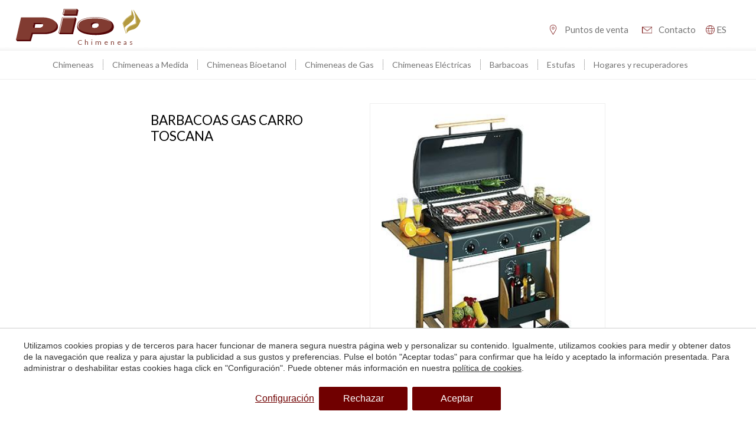

--- FILE ---
content_type: text/html; charset=UTF-8
request_url: https://www.chimeneaspio.es/barbacoas/barbacoas-de-gas/barbacoas-gas-carro-toscana
body_size: 15968
content:
<!doctype html>
<!--[if lt IE 7]> <html class="no-js lt-ie9 lt-ie8 lt-ie7" lang="es"> <![endif]-->
<!--[if IE 7]>    <html class="no-js lt-ie9 lt-ie8" lang="es"> <![endif]-->
<!--[if IE 8]>    <html class="no-js lt-ie9" lang="es"> <![endif]-->
<!--[if IE 9]>    <html class="no-js lt-ie10" lang="es"> <![endif]-->
<!--[if gt IE 8]><!--> <html class="no-js" lang="es"> <!--<![endif]-->
<HEAD>
<meta charset="utf-8">
<meta http-equiv="X-UA-Compatible" content="IE=edge,chrome=1">
<TITLE>Barbacoas gas Carro Toscana | Chimeneas Pio </TITLE>
<META name="description" content="">
<META name="keywords" content="">
<meta name="resource-type" content="document" />
<META http-equiv="Content-Type" content="text/html; charset=UTF-8">
<META http-equiv="content-language" content="es" />
<link rel="canonical" href="https://www.chimeneaspio.es/barbacoas/barbacoas-de-gas/barbacoas-gas-carro-toscana">
<META name="robots" content="index, follow,noodp,noydir">
<meta name="distribution" content="global"/>
<META name="rating" content="general">
<META name="copyright" content="2025 Chimeneas Pio">
<META name="expires" content="never">
<meta name="viewport" content="width=device-width, initial-scale=1">

<meta property="og:type" content="article" />
<meta property="og:site_name" content="Chimeneas Pio" />
<meta property="og:url" content="https://www.chimeneaspio.es/barbacoas/barbacoas-de-gas/barbacoas-gas-carro-toscana"/>
<meta property="og:title" content="Barbacoas gas Carro Toscana" />
<meta property="og:description" content="" />
<meta property="og:image" content="https://www.chimeneaspio.es/media/barbacoa/gas/ba_ga_toscana-229.jpg" />
<link rel="preconnect" href="https://www.googletagmanager.com">
<link rel="preconnect" href="https://www.google-analytics.com">
<link rel="preconnect" href="https://googleads.g.doubleclick.net">
<link rel="alternate" hreflang="ca-ES" href="https://www.chimeneaspio.es/ca/barbacoes/barbacoes-de-gas/barbacoes-gas-carro-toscana-brasa-volcanica">
<link rel="alternate" hreflang="es" href="https://www.chimeneaspio.es/barbacoas/barbacoas-de-gas/barbacoas-gas-carro-toscana">
<link rel="alternate" hreflang="x-default" href="https://www.chimeneaspio.es/barbacoas/barbacoas-de-gas/barbacoas-gas-carro-toscana">
<meta name="msapplication-TileImage" content="/favicon.ico">
<meta name="apple-mobile-web-app-title" content="Chimeneas Pio">
<link rel="icon" type="image/ico" href="/favicon.ico">


<LINK rel="stylesheet" href="/templates/html5.css?v=3.3.65" type="text/css" />

<LINK rel="stylesheet" href="/templates/style.css?v=3.3.65" type="text/css" />


<link href="https://fonts.googleapis.com/css?family=Lato:300,400,700&subset=latin&display=swap" rel="stylesheet" type="text/css" />

<style>
body {
font-family: 'Lato',Helvetica, Geneva, Verdana, Arial, sans-serif;
}
</style>

<!--[if lt IE 9]>
<style>header,nav,section,article,aside,footer,hgroup,main { display: block; }</style>
<script>
document.createElement('header');
document.createElement('nav');
document.createElement('section');
document.createElement('article');
document.createElement('aside');
document.createElement('footer');
document.createElement('hgroup');
document.createElement('main');
</script>
<![endif]-->
<!--[if lt IE 10]>
<style>select{ background:none; }</style>
<![endif]-->
<script src="//ajax.googleapis.com/ajax/libs/jquery/1.7.1/jquery.min.js"></script>
<script>window.jQuery || document.write('<script src="/scripts/jquery.min.js"><\/script>')</script>
<script>
var __ie_ctx__ = {
	wl:'es',
	l:'es',
	ts:1762623275589,
	tj:null,
	pc:{pm:8,pc:2}
};
addEventListener("DOMContentLoaded",function(){if(window.__ie_ctx__){"number"!=typeof __ie_ctx__.tj&&(__ie_ctx__.tj=Date.now());__ie_ctx__.st={m:0,k:0,t:0,w:0,p:0};var c=__ie_ctx__.st;"ontouchstart"in window&&addEventListener("touchstart",function(){c.t++});addEventListener("click",function(){c.m++});addEventListener("keydown",function(){c.k++});addEventListener("wheel",function(){c.w++});addEventListener("pointermove",function(){c.p++});__ie_ctx__.__stf=function(g){var a=[],b=["Location","History","WebSocket",
"Window"],e=["localStorage","sessionStorage"],f=0,d;for(d in b)"function"==typeof window[b[d]]&&f++;for(d in e)"object"==typeof window[e[d]]&&f++;a.push(f);a.push(b.concat(e).length);a.push(__ie_ctx__.ts);__ie_ctx__.tj?a.push(Date.now()-__ie_ctx__.tj):a.push(-1);b=__ie_ctx__.st;a.push(b.k);a.push(b.m);a.push(b.w);a.push(b.t);a.push(b.p);a=btoa(a.map(function(h){return h.toString(16)}).join(","));g.setRequestHeader("X-IESM",a)}}});
</script>
<script async src="https://www.googletagmanager.com/gtag/js?id=G-P4S7T07MZM"></script>
<script>
window.dataLayer = window.dataLayer || [];
function gtag(){dataLayer.push(arguments)};
gtag('js', new Date());
gtag('consent', 'default', {
  ad_storage:'denied',
  ad_user_data:'denied',
  ad_personalization:'denied',
  analytics_storage:'denied'
});
gtag('config','G-P4S7T07MZM');
gtag('config', 'AW-16635273508');
</script>
</HEAD>

<BODY id='content-product-small' >
<div class="page">
	<style type="text/css">
		.video_full{
			height: 100vh;
			width: 100%;
			min-width: 1000px;
			position: relative;
			background-size: cover;
		}
		.video_full:after{
			content: "";
			width: 100%;
			height: 100%;
			left: 0;
			top: 0;
			position: absolute;
			background: #000000;
			background: linear-gradient(180deg,rgba(0, 0, 0, 0.3) 0%,rgba(255, 255, 255, 0) 50%,rgba(0, 0, 0, 1) 100%);
		}
		.video_full video{
			object-fit: cover;
			width: 100%;
			height: 100%;
		}
		.title-slogan-container{
			position: absolute;
			bottom: 50px;
			width: 100%;
			text-align: center;
			z-index: 2;
		}
		.title-header-slogan {
			color: #ffffff;
    margin-top: 25px;
    font-size: 24px;
		}
		.title-slogan {
		  font-size: 50px;
		  text-transform: uppercase;
		  color: white;
		  text-shadow: 1px 1px 1px rgba(0, 0, 0, .3);
			font-weight: normal;
		}



		.phrase {
		  opacity: 0;
		  display: inline-block;
		  animation-fill-mode: forwards;
		  animation-name: fadeIn;
		  animation-duration: 1.5s;
		}

		.first {
		  animation-delay: 1s;
		}

		.second {
		 	display: block;
		 animation-delay: 2s; /* espera 2 segundos y aparece */
		  margin-left: 5px; /* un poquito de espacio entre frases */
		}

		@keyframes fadeIn {
		  to {
		    opacity: 1;
		  }
		}
		#content-home header,
		#content-location header{
			position: absolute;
			z-index: 2;
			width: 100%;
			left: 0;
		}
		#header.header--transparent .top-header{
			background: transparent;
		}
		#header .contact-header-container{
			display: flex;
			align-items: center;
			width: 570px;
			justify-content: flex-end;
			margin-top: 20px;
		}
		#header.header--transparent .header-contact{
			position: relative;
			width: auto;
    		right: inherit;
		}
		#header.header--transparent .languages-container{
			float: none;

		}
		#header.header--transparent p.contact-li a{
			color: white;
		}
		#header p.contact-li{
			margin-left: 20px;
		}
		#header #menu ul{
			display: flex;
			justify-content: center;
		}
		#header.header--transparent #menu ul li a{
			color: white;
			border-left: 1px dotted white;
		}
		#header.header--transparent #menu ul li:first-child a{
			border-left: none;
		}
		#header.header--transparent p.contact-li a.telfs{
			background-image: url(/templates/images/location-white.svg);
		}
		#header p.contact-li a.telfs{
			background-image: url(/templates/images/location.svg);
		}
		#header.header--transparent p.contact-li a.contact{
			background-image: url(/templates/images/email.svg);
		}
		.header__navListLink--submenu:after{
		    content:'';
		    display:inline-block;
		    width:0;
		    height:0;
		    border-style:solid;
		    border-width: 4px 4px 0 4px;
		    border-color: white transparent transparent transparent;
		    margin-left: 2px;
		    vertical-align: middle;
		    transition: .5s;
		}

		.header__navListItem{
		    position: relative;
		    cursor: pointer;
		    white-space: nowrap;
		    padding: 10px ;
		}
		.header__navListItem:hover .languages{
		    opacity:1;
		    display:block;
		}
		#header .header-contact{
			position: relative;
			top: 0;
			right: 0;
			margin-top: 0;
		}
		.header__nav > ul {
		    display: flex;
		}
		.header__contactLink{
			font-size: 16px;
		    color: #747474;
		    text-transform: uppercase;
		}
		.header--transparent .header__contactLink{
			color: white
		}
		.header--transparent .header__contactLink svg path{
			fill: white
		}
		.header__contactLink svg path{
			fill: rgb(112, 0, 0);
		}
		
		.header__contactLink svg {
		    width: 15px;
		    margin-left: 7px;
		    margin-top: 3px;
		    vertical-align: text-top;
		    fill: rgb(112, 0, 0)
		}
		.languages{
		    display:none;
		    position:absolute;
		    top:100%;
		    z-index: 1;
		    text-align:left;
		    box-shadow:0 4px 5px rgba(0, 0, 0, 0.2);
		    opacity:0;
		    left: 50%;
		    transform: translateX(-50%);
		}
		.languages li{
		    background-color: white;
		    transition: 0.2s all;
		}
		.languages li:hover{
		    background-color: #B0716B;
		    color: white;
		}
		.languages li:hover a{
			color: white;
		}

		.languages li a{
		   	
		    display:block;
		    padding: 10px 15px;
		    white-space:nowrap;
		    text-transform: uppercase;
		}
		.languages li.active {
		    display: none;
		}

		@media (max-width: 1195px) {
		    html[lang="es"] #header .search-form {
		        padding:  5px;
		    }
		}

	</style>
<link rel="stylesheet" href="/scripts/custom_animate.css" type="text/css">

<header id="header" role="navigation">
	<div class="top-header">
		<div class="container">
			<div class="logo pull-left">
				<a href="/">

						<style>
						.logo svg {
							height: 60px;
							padding-top: 5px;
						}
						.logo h1, .logo span {
							bottom: -6px;
							font-size: 12px;
						}
						</style>
            <svg id="Capa_1" data-name="Capa 1" xmlns="http://www.w3.org/2000/svg" viewBox="0 0 435.075 113.33">
  <defs>
    <style>
      .cls-1 {
        fill: #b3993e;
      }

      .cls-2 {
        fill: #560709;
      }

      .cls-3 {
        fill: #ecdfb9;
      }

      .cls-4 {
        fill: #813b31;
      }

      .cls-5 {
        fill: #fff;
      }
    </style>
  </defs>
  <path class="cls-2" d="M99.951,34.605H22.202L6.489,104.379l-6.489,4.03,4.473,4.92h47.495l7.238-25.211h46.275s38.406-1.97,41.152-23.097c3.741-28.79-46.682-30.416-46.682-30.416ZM95.112,57.519c-1.342,8.478-14.029,8.6-14.029,8.6h-22.568l3.05-17.201h21.714s13.175.122,11.833,8.6Z"/>
  <path class="cls-2" d="M67.664,53.391h21.714s2.638.027,5.433.813c-2.062-5.196-11.532-5.286-11.532-5.286h-21.714l-3.05,17.201h6.893l2.257-12.728Z"/>
  <path class="cls-4" d="M95.478,29.684H17.729L0,108.409h47.495l7.238-25.211h46.275s38.406-1.97,41.152-23.097c3.741-28.79-46.682-30.416-46.682-30.416ZM95.112,57.519c-1.342,8.478-14.029,8.6-14.029,8.6h-22.568l3.05-17.201h21.714s13.175.122,11.833,8.6Z"/>
  <polygon class="cls-2" points="207.03 29.795 194.473 34.605 165.958 34.605 160.385 58.806 148.688 83.959 153.485 88.769 199.078 88.769 199.353 88.769 211.826 34.605 207.03 29.795"/>
  <polygon class="cls-2" points="213.086 0 200.17 4.92 171.671 4.92 169.418 16.635 163.022 19.071 168.003 23.992 214.398 23.992 218.067 4.92 213.086 0"/>
  <polygon class="cls-4" points="194.344 83.848 148.476 83.848 160.948 29.684 206.817 29.684 194.344 83.848"/>
  <polygon class="cls-4" points="213.086 0 166.691 0 163.022 19.071 209.418 19.071 213.086 0"/>
  <path class="cls-2" d="M265.387,60.384c0-6.379,6.409-10,14.378-10,2.772,0,5.359.448,7.565,1.288-2.446-3.176-7.255-4.909-12.765-4.909-7.969,0-14.378,3.621-14.378,10,0,4.304,2.924,7.615,7.27,9.318-1.306-1.593-2.071-3.514-2.071-5.696Z"/>
  <path class="cls-2" d="M341.756,61.844c-2.133-32.159-62.317-29.347-62.317-29.347,0,0-65.944,0-65.944,29.347,0,30.876,65.944,29.643,65.944,29.643,0,0,64.315.483,62.317-29.643ZM274.566,67.354c-7.969,0-14.378-4.212-14.378-10.591s6.409-10,14.378-10,14.48,3.621,14.48,10-6.511,10.591-14.48,10.591Z"/>
  <path class="cls-4" d="M276.269,28.668s-62.093,0-62.093,28.099c0,29.562,62.093,28.381,62.093,28.381,0,0,59.613.51,58.678-28.381-.916-28.311-58.678-28.099-58.678-28.099ZM274.566,67.354c-7.969,0-14.378-4.212-14.378-10.591s6.409-10,14.378-10,14.48,3.621,14.48,10-6.511,10.591-14.48,10.591Z"/>
  <path class="cls-1" d="M403.791,3.76l-1.136,14.955s-1.018,2.65-2.366,3.289-18.387,11.926-22.859,19.451-5.253,8.519-5.253,8.519v1.349l11.429,35.069,1.42-1.136-4.898-16.328s-2.414-3.975,5.537-9.797c7.951-5.821,28.254-20.09,26.692-30.242-1.562-10.152-7.951-25.557-7.951-25.557l-.615.426Z"/>
  <path class="cls-3" d="M404.075,5.795v15.097s-.521,1.112-1.869,2.177c-1.349,1.065-2.414,2.307-3.088,2.591s-5.431,3.408-5.431,3.408c0,0-8.27,5.076-13.204,11.784-4.934,6.709-6.176,9.903-6.176,9.903l10.187,34.324-.745.461-10.933-34.679s6.46-11.287,7.631-12.388l1.846-1.988s7.49-6.212,9.3-7.312,5.715-3.727,5.715-3.727l2.769-2.13s2.272-2.165,2.627-2.804,1.372-14.719,1.372-14.719Z"/>
  <path class="cls-1" d="M386.044,85.542s6.91-7.904,8.188-8.566,8.282-3.597,13.488-4.685c0,0,8.708-2.272,12.778-6.342,4.07-4.07,7.478-6.815,11.027-15.429l3.55-8.614-24.515-38.572-.757.426s4.117,9.986,4.78,15.287c.663,5.301,1.846,12.4,2.414,15.902.568,3.502,1.136,15.571,1.136,15.571,0,0-3.951,2.232-15.145,6.673-17.416,6.91-16.943,17.227-16.943,17.227v11.122Z"/>
  <path class="cls-3" d="M412.831,10.15c0-.047,3.124,7.383,3.124,7.383,0,0,3.36,14.198,3.597,23.664.237,9.465.379,10.98.379,10.98,0,0-6.278,3.857-15.855,6.673-9.577,2.816-15.476,10.27-16.422,17.227l-.095,7.754-.906,1.02v-9.153s.575-9.134,10.466-14.908c0,0,5.253-2.461,7.43-3.266s13.015-4.165,14.293-6.342l-.947-15.287s-2.035-15.713-2.698-18.126c-.663-2.414-2.366-7.62-2.366-7.62Z"/>
  <polygon class="cls-5" points="150.188 83.895 162.258 30.864 205.301 30.864 204.842 32.627 164.021 32.627 152.448 83.848 150.188 83.895"/>
  <polygon class="cls-5" points="165.071 19.095 168.418 1.481 211.46 1.481 211.002 3.244 170.181 3.244 167.331 19.048 165.071 19.095"/>
  <path class="cls-5" d="M222.152,70.871c.12.149-.144.233-.284.103-8.329-7.768-12.087-27.49,17.722-36.003,35.114-10.029,65.468-1.383,65.468-1.383,0,0,17.84,4.546,23.788,11.061,0,0-22.08-15.371-71.487-10.247-42.39,4.396-44.274,25.231-35.208,36.469Z"/>
</svg>				
																<span>Chimeneas</span>
									</a>
			</div>
			<div class="pull-right contact-header-container">
								
				
				<div class="header-contact">

										<p class="contact-li"><a class="telfs" href="/puntos-de-venta">Puntos de venta</a></p>
					<p class="contact-li"><a class="contact" href="/contacto">Contacto</a></p>
				</div>
									<div class="header__navListItem">
	                    <span class="header__contactLink header__navListLink--submenu fx-transition fx-transition--05s">
	                        
							<svg version="1.1" id="Capa_1" xmlns="http://www.w3.org/2000/svg" xmlns:xlink="http://www.w3.org/1999/xlink" x="0px" y="0px"
							     viewBox="0 0 24 24" style="enable-background:new 0 0 24 24;" xml:space="preserve">
							<style type="text/css">
							    .st0{fill-rule:evenodd;clip-rule:evenodd;fill:#FFFFFF;}
							</style>
							<path class="st0" d="M12,0c6.6,0,12,5.4,12,12c0,6.6-5.4,12-12,12C5.4,24,0,18.6,0,12C0,5.4,5.4,0,12,0C12,0,12,0,12,0z M15.7,16
							    H8.3c0.6,4.3,2.2,7,3.7,7C13.5,23,15.1,20.3,15.7,16 M22.2,16h-5.5c-0.4,3-1.3,5.4-2.5,6.8C17.9,22,20.9,19.4,22.2,16 M7.3,16H1.8
							    c1.3,3.4,4.3,6,8,6.8C8.6,21.4,7.7,19,7.3,16 M7.2,9H1.4c-0.3,1.2-0.7,3.4,0,6h5.7C7,13.2,6.9,11.1,7.2,9 M15.8,9H8.2
							    c-0.2,1.8-0.2,3.9,0,6h7.7C16,13.2,16.1,11.1,15.8,9 M22.6,9h-5.7c0.1,0.6,0.3,3,0,6h5.7C23.3,12.4,22.9,10.2,22.6,9 M9.8,1.2
							    C6.1,2,3.1,4.6,1.8,8h5.5C7.7,5,8.6,2.6,9.8,1.2 M15.7,8c-0.6-4.3-2.2-7-3.7-7c-1.5,0-3.1,2.7-3.7,7H15.7z M14.2,1.2
							    C15.4,2.6,16.3,5,16.7,8h5.5C20.9,4.6,17.9,2,14.2,1.2"/>
							</svg>
	                        es	                    </span>
	                    
	                    <ul class='languages'><li class='language-es active'><a href='/barbacoas/barbacoas-de-gas/barbacoas-gas-carro-toscana'>es</a></li><li class='language-ca'><a href='/ca/barbacoes/barbacoes-de-gas/barbacoes-gas-carro-toscana-brasa-volcanica'>ca</a></li></ul>	                </div>
							</div>
			<div class="clear"></div>
		</div>
	</div>
	<div class="menu-container">
		<div class="container">
			<nav id="menu">
				
				<ul><li class="menu-0"><a href="/chimeneas">Chimeneas</a><ul><li class="menu-1"><a href="/chimeneas/chimeneas-clasicas">Chimeneas Clásicas</a></li><li class="menu-2"><a href="/chimeneas/chimeneas-de-diseno">Chimeneas de diseño</a></li><li class="menu-3"><a href="/chimeneas/chimeneas-funcionales">Chimeneas Funcionales</a></li><li class="menu-4"><a href="/chimeneas/chimeneas-de-obras">Chimeneas de obra</a></li><li class="menu-5"><a href="/chimeneas/chimeneas-decorativas">Chimeneas decorativas</a></li><li class="menu-6"><a href="/chimeneas/chimeneas-metalicas">Chimeneas Metálicas</a></li><li class="menu-7"><a href="/chimeneas/chimeneas-modernas">Chimeneas Modernas</a></li><li class="menu-8"><a href="/chimeneas/chimeneas-rusticas">Chimeneas Rústicas</a></li></ul></li><li class="menu-9"><a href="/chimeneas-a-medida">Chimeneas a Medida</a></li><li class="menu-10"><a href="/chimeneas-bioetanol">Chimeneas Bioetanol</a></li><li class="menu-11"><a href="/chimeneas/chimeneas-gas">Chimeneas de Gas</a></li><li class="menu-12"><a href="/chimeneas/chimeneas-electricas">Chimeneas Eléctricas</a></li><li class="menu-13"><a href="/barbacoas">Barbacoas</a></li><li class="menu-14"><a href="/estufas">Estufas</a></li><li class="menu-15"><a href="/hogares-y-recuperadores">Hogares y recuperadores</a></li></ul>			</nav>
		</div>
	</div>
</header>

<style>
	#main, #main * {
		-webkit-box-sizing: border-box;
		-moz-box-sizing: border-box;
		box-sizing: border-box;
	}
	.col-half {
		width: 50%;
		float: left;
	}
	.pad {
		padding: 15px;
	}
	.pad-h {
		padding: 0 15px;
	}
	.pad-v {
		padding: 15px 0;
	}
	.row {
		margin: 0 -15px;
	}
	.col-block {
		display: inline-block;
		float: none !important;
		vertical-align: top;
	}
	.product-info {
		width: 30%;
	}
	.product-photo {
		width: 35%;
	}
	.text-center {
		text-align: center;
	}
	.text-left {
		text-align: left;
	}
	.text-right {
		text-align: right;
	}
	.box-image {
		margin: 0px;
	}
	.img-responsive {
		width: 100%;
	}
	.no-pad-top {
		padding-top: 0 !important;
	}
	.data-name {
		text-transform: uppercase;
	}
	.price-data-name {
		display: block;
		padding-bottom: 7px;
	}
	.product-info .subtitle h2{
		text-transform: uppercase;
		font-weight: 300;
		font-size: 1.3rem;
	}
	.del {
		color: #888;
		font-size: 1rem;
		padding-left: 8px;
	}
	.nodel {
		font-size: 1.5rem;
		padding-left: 10px;
	}
	.btn {
	    background: #813b31;
	    color: white !important;
	    padding: 12px 30px !important;
	    display: inline-block !important;
	    font-size: 1.3em !important;
	    border-radius: 3px !important;
	}
</style>

	<script>
		$(document).ready(function() {

			//Keyboard navigation
			document.onkeydown = custom_nav;

			function custom_nav(key) {

				//Prev
			    if (key.keyCode == '37') {
			      window.location = "/barbacoas/barbacoas-de-gas/barbacoas-gas-carro-texas";
			    }

			    //Next
			    else if (key.keyCode == '39') {
			      window.location = "/barbacoas/barbacoas-de-gas/barbacoas-gas-carro-varese";
			    }

			}
		});
	</script>

<main id="main">
	<section class="product-presentacion">
		<div class="container">
			<div class="text-center">
				<div class="product-info col-block pad text-left">
					<div class="title pad-v">
															<h1 id="fx-page-title">Barbacoas gas Carro Toscana</h1>
					</div>
											<div class="subtitle pad-v no-pad-top">
													</div>
										
					<div class="product-data-container pad-v">
																																																																																	

					</div>
				</div>
				<div class="product-photo col-block pad relative">
					<figure class="box-image">
						<img loading="lazy" src="/media/barbacoa/gas/ba_ga_toscana-229.jpg" alt="" class="img-responsive">
					</figure>
					
										
				</div>
			</div>
			<div class="last-category-children category-children">
				<div class="related-title no-pad-top text-center">
					<a href="/barbacoas/barbacoas-de-gas" class="pad-v btn no-pad-top">Ver más Barbacoas Gas</a>
				</div>
							</div>
		</div>
		
	</section>
</main>

<!-- Add mousewheel plugin (this is optional) -->
<script type="text/javascript" src="/scripts/fancybox/jquery.mousewheel-3.0.6.pack.js"></script>

<!-- Add fancyBox -->
<link rel="stylesheet" href="/scripts/fancybox/jquery.fancybox.css?v=2.1.5" type="text/css" media="screen" />
<script type="text/javascript" src="/scripts/fancybox/jquery.fancybox.pack.js?v=2.1.5"></script>

<!-- Optionally add helpers - button, thumbnail and/or media -->
<link rel="stylesheet" href="/scripts/fancybox/jquery.fancybox-buttons.css?v=1.0.5" type="text/css" media="screen" />
<script type="text/javascript" src="/scripts/fancybox/jquery.fancybox-buttons.js?v=1.0.5"></script>
<script type="text/javascript" src="/scripts/fancybox/jquery.fancybox-media.js?v=1.0.6"></script>

<link rel="stylesheet" href="/scripts/fancybox/jquery.fancybox-thumbs.css?v=1.0.7" type="text/css" media="screen" />
<script type="text/javascript" src="/scripts/fancybox/jquery.fancybox-thumbs.js?v=1.0.7"></script>

<script type="text/javascript">
  $(document).ready(function() {
    $(".fancybox").fancybox({
      openEffect  : 'none',
      closeEffect : 'none'
    });
  });
</script>
</div>
<div class="clear"></div>

	<footer id="footer">
		<div class="container">
			<div class="top-footer">
				<div class="footer-social pull-right">
					<ul class="social">
													<li><a href="https://twitter.com/chimeneaspio"><img loading="lazy" src="/templates/images/tw.png" alt="Chimeneas Twitter"></a></li>
						<li><a href="https://www.facebook.com/chimeneaspio"><img loading="lazy" src="/templates/images/fb.png" alt="Chimeneas Facebook"></a></li>
						<li><a href="https://www.youtube.com/user/chimeneaspio"><img loading="lazy" src="/templates/images/yt.png" alt="Chimeneas Youtube"></a></li>
												
					</ul>
				</div>
				<div class="footer-menu">
					<ul><li class="menu-0"><a href="/chimeneas">Chimeneas</a><ul><li class="menu-1"><a href="/chimeneas/chimeneas-clasicas">Chimeneas Clásicas</a></li><li class="menu-2"><a href="/chimeneas/chimeneas-de-diseno">Chimeneas de diseño</a></li><li class="menu-3"><a href="/chimeneas/chimeneas-gas">Chimeneas de Gas</a></li><li class="menu-4"><a href="/chimeneas/chimeneas-funcionales">Chimeneas Funcionales</a></li><li class="menu-5"><a href="/chimeneas/chimeneas-de-obras">Chimeneas de obra</a></li><li class="menu-6"><a href="/chimeneas/chimeneas-decorativas">Chimeneas decorativas</a></li><li class="menu-7"><a href="/chimeneas/chimeneas-metalicas">Chimeneas Metálicas</a></li><li class="menu-8"><a href="/chimeneas/chimeneas-grandes-rusticas">Chimeneas Grandes rústicas</a></li><li class="menu-9"><a href="/chimeneas/chimeneas-modernas">Chimeneas Modernas</a></li><li class="menu-10"><a href="/chimeneas/chimeneas-rusticas">Chimeneas Rústicas</a></li><li class="menu-11"><a href="/chimeneas/chimeneas-electricas">Chimeneas Eléctricas</a></li></ul></li></ul>					<ul><li class="menu-0"><a href="/barbacoas">Barbacoas</a><ul><li class="menu-1"><a href="/barbacoas/barbacoas-de-diseno">Barbacoas de diseño</a></li><li class="menu-2"><a href="/barbacoas/barbacoas-de-obra">Barbacoas de obra</a></li><li class="menu-3"><a href="/barbacoas/barbacoas-modernas">Barbacoas modernas</a></li><li class="menu-4"><a href="/barbacoas/barbacoas-rusticas">Barbacoas rústicas</a></li><li class="menu-5"><a href="/barbacoas/barbacoas-de-gas">Barbacoas Gas</a></li><li class="menu-6"><a href="/barbacoas/barbacoas-de-lena">Barbacoas Leña</a></li><li class="menu-7"><a href="/barbacoas/barbacoas-metalicas">Barbacoas Metálicas</a></li><li class="menu-8"><a href="/barbacoas/hornos-para-jardin">Hornos</a></li></ul></li></ul>					<ul><li class="menu-0"><a href="/hogares-y-recuperadores">Hogares y recuperadores</a><ul><li class="menu-1"><a href="/hogares-y-recuperadores/hogares-de-refractarios">Hogares de refractarios</a></li><li class="menu-2"><a href="/hogares-y-recuperadores/hogares-minimal">Hogares minimal</a></li><li class="menu-3"><a href="/hogares-y-recuperadores/recuperadores-hierro-fundido">Recuperadores hierro fundido</a></li><li class="menu-4"><a href="/hogares-y-recuperadores/hogares-minimal-con-puerta">Hogares minimal con puerta</a></li><li class="menu-5"><a href="/hogares-y-recuperadores/inserts">Inserts</a></li></ul></li></ul>					<ul class="last">
						<li>
							<a>Chimeneas PIO</a>
							<ul><li class="menu-0"><a href="/chimeneas-a-medida">Chimeneas a Medida</a></li><li class="menu-1"><a href="/chimeneas/chimeneas-gas">Chimeneas de Gas</a></li><li class="menu-2"><a href="/chimeneas-bioetanol">Chimeneas Bioetanol</a></li><li class="menu-3"><a href="/estufas">Estufas</a></li><li class="menu-4"><a href="/oportunidades">Oportunidades</a></li><li class="menu-5"><a href="/noticias">Noticias</a></li><li class="menu-6"><a href="/puntos-de-venta">Puntos de venta</a></li></ul>						</li>
					</ul>
					<ul style="margin-top: -30px;">
						<li>
							<a href="/estufas">Estufas</a>
							<ul><li class="menu-0"><a href="/estufas">Estufas</a></li><li class="menu-1"><a href="/chimeneas/chimeneas-gas/estufas-de-gas">Estufas de gas</a></li></ul>	
						</li>
					</ul>
				</div>
			</div>

			<div class="clear"></div>
						<style>
			.address_footer {
				width: 25%;
				float: left;
				box-sizing: border-box;
				padding-right: 10px;
			}

			.address_footer p{
				margin-bottom: 5px;
			} 
			.account-data {
				padding-left: 0;
				margin-bottom: 20px;
			}
			.address_footer__title {
				transition: color 0.3s;
			}

			.address_footer a:hover .address_footer__title {
				color:#840000;
			}
			</style>
			<div class="bottom-footer">
		
				<div class="copyright pull-right">
					<span>&copy; 2025 Chimeneas Pio</span>
				
					<p style="margin-top: 7px;">by <a href="https://www.iestrategic.es/"><u>iEstrategic</u></a></p>
				</div>
				<div class="footer-ubication">
					<div class="logo pull-left">
						<a href="/">
						
								<style>
								.footer-ubication .logo svg {
									height: 40px;
								}
								</style>
								<svg id="Capa_1" data-name="Capa 1" xmlns="http://www.w3.org/2000/svg" viewBox="0 0 435.075 113.33">
  <defs>
    <style>
      .cls-1 {
        fill: #b3993e;
      }

      .cls-2 {
        fill: #560709;
      }

      .cls-3 {
        fill: #ecdfb9;
      }

      .cls-4 {
        fill: #813b31;
      }

      .cls-5 {
        fill: #fff;
      }
    </style>
  </defs>
  <path class="cls-2" d="M99.951,34.605H22.202L6.489,104.379l-6.489,4.03,4.473,4.92h47.495l7.238-25.211h46.275s38.406-1.97,41.152-23.097c3.741-28.79-46.682-30.416-46.682-30.416ZM95.112,57.519c-1.342,8.478-14.029,8.6-14.029,8.6h-22.568l3.05-17.201h21.714s13.175.122,11.833,8.6Z"/>
  <path class="cls-2" d="M67.664,53.391h21.714s2.638.027,5.433.813c-2.062-5.196-11.532-5.286-11.532-5.286h-21.714l-3.05,17.201h6.893l2.257-12.728Z"/>
  <path class="cls-4" d="M95.478,29.684H17.729L0,108.409h47.495l7.238-25.211h46.275s38.406-1.97,41.152-23.097c3.741-28.79-46.682-30.416-46.682-30.416ZM95.112,57.519c-1.342,8.478-14.029,8.6-14.029,8.6h-22.568l3.05-17.201h21.714s13.175.122,11.833,8.6Z"/>
  <polygon class="cls-2" points="207.03 29.795 194.473 34.605 165.958 34.605 160.385 58.806 148.688 83.959 153.485 88.769 199.078 88.769 199.353 88.769 211.826 34.605 207.03 29.795"/>
  <polygon class="cls-2" points="213.086 0 200.17 4.92 171.671 4.92 169.418 16.635 163.022 19.071 168.003 23.992 214.398 23.992 218.067 4.92 213.086 0"/>
  <polygon class="cls-4" points="194.344 83.848 148.476 83.848 160.948 29.684 206.817 29.684 194.344 83.848"/>
  <polygon class="cls-4" points="213.086 0 166.691 0 163.022 19.071 209.418 19.071 213.086 0"/>
  <path class="cls-2" d="M265.387,60.384c0-6.379,6.409-10,14.378-10,2.772,0,5.359.448,7.565,1.288-2.446-3.176-7.255-4.909-12.765-4.909-7.969,0-14.378,3.621-14.378,10,0,4.304,2.924,7.615,7.27,9.318-1.306-1.593-2.071-3.514-2.071-5.696Z"/>
  <path class="cls-2" d="M341.756,61.844c-2.133-32.159-62.317-29.347-62.317-29.347,0,0-65.944,0-65.944,29.347,0,30.876,65.944,29.643,65.944,29.643,0,0,64.315.483,62.317-29.643ZM274.566,67.354c-7.969,0-14.378-4.212-14.378-10.591s6.409-10,14.378-10,14.48,3.621,14.48,10-6.511,10.591-14.48,10.591Z"/>
  <path class="cls-4" d="M276.269,28.668s-62.093,0-62.093,28.099c0,29.562,62.093,28.381,62.093,28.381,0,0,59.613.51,58.678-28.381-.916-28.311-58.678-28.099-58.678-28.099ZM274.566,67.354c-7.969,0-14.378-4.212-14.378-10.591s6.409-10,14.378-10,14.48,3.621,14.48,10-6.511,10.591-14.48,10.591Z"/>
  <path class="cls-1" d="M403.791,3.76l-1.136,14.955s-1.018,2.65-2.366,3.289-18.387,11.926-22.859,19.451-5.253,8.519-5.253,8.519v1.349l11.429,35.069,1.42-1.136-4.898-16.328s-2.414-3.975,5.537-9.797c7.951-5.821,28.254-20.09,26.692-30.242-1.562-10.152-7.951-25.557-7.951-25.557l-.615.426Z"/>
  <path class="cls-3" d="M404.075,5.795v15.097s-.521,1.112-1.869,2.177c-1.349,1.065-2.414,2.307-3.088,2.591s-5.431,3.408-5.431,3.408c0,0-8.27,5.076-13.204,11.784-4.934,6.709-6.176,9.903-6.176,9.903l10.187,34.324-.745.461-10.933-34.679s6.46-11.287,7.631-12.388l1.846-1.988s7.49-6.212,9.3-7.312,5.715-3.727,5.715-3.727l2.769-2.13s2.272-2.165,2.627-2.804,1.372-14.719,1.372-14.719Z"/>
  <path class="cls-1" d="M386.044,85.542s6.91-7.904,8.188-8.566,8.282-3.597,13.488-4.685c0,0,8.708-2.272,12.778-6.342,4.07-4.07,7.478-6.815,11.027-15.429l3.55-8.614-24.515-38.572-.757.426s4.117,9.986,4.78,15.287c.663,5.301,1.846,12.4,2.414,15.902.568,3.502,1.136,15.571,1.136,15.571,0,0-3.951,2.232-15.145,6.673-17.416,6.91-16.943,17.227-16.943,17.227v11.122Z"/>
  <path class="cls-3" d="M412.831,10.15c0-.047,3.124,7.383,3.124,7.383,0,0,3.36,14.198,3.597,23.664.237,9.465.379,10.98.379,10.98,0,0-6.278,3.857-15.855,6.673-9.577,2.816-15.476,10.27-16.422,17.227l-.095,7.754-.906,1.02v-9.153s.575-9.134,10.466-14.908c0,0,5.253-2.461,7.43-3.266s13.015-4.165,14.293-6.342l-.947-15.287s-2.035-15.713-2.698-18.126c-.663-2.414-2.366-7.62-2.366-7.62Z"/>
  <polygon class="cls-5" points="150.188 83.895 162.258 30.864 205.301 30.864 204.842 32.627 164.021 32.627 152.448 83.848 150.188 83.895"/>
  <polygon class="cls-5" points="165.071 19.095 168.418 1.481 211.46 1.481 211.002 3.244 170.181 3.244 167.331 19.048 165.071 19.095"/>
  <path class="cls-5" d="M222.152,70.871c.12.149-.144.233-.284.103-8.329-7.768-12.087-27.49,17.722-36.003,35.114-10.029,65.468-1.383,65.468-1.383,0,0,17.84,4.546,23.788,11.061,0,0-22.08-15.371-71.487-10.247-42.39,4.396-44.274,25.231-35.208,36.469Z"/>
</svg>							
							
						</a>
					</div>

				
				
				<div class="account-data">
					<div class="address_footer">
									<a>
									<p><b>Chimeneas Centelles-Vic</b></p>
									<p class="city">Avda. Forn de la Calç, 13</p>
									<p>08540 (Centelles) </p>
									<p>93 889 84 29</p>
									<p>626 977 425</p>
									</a>
								</div><div class="address_footer">
									<a>
									<p><b>Chimeneas Barcelona</b></p>
									<p class="city">Av. Sarrià, 53 bis</p>
									<p>08029  (Barcelona) </p>
									<p>93 322 53 59</p>
									<p></p>
									</a>
								</div><div class="address_footer">
									<a>
									<p><b>Chimeneas Sabadell</b></p>
									<p class="city">Carrer Escola Pia 136 Baixos</p>
									<p>08201  (Barcelona) </p>
									<p>93 725 07 02</p>
									<p>639 32 12 37</p>
									</a>
								</div><div class="address_footer">
									<a>
									<p><b>Chimeneas Mataró</b></p>
									<p class="city">Camí Ral, 522</p>
									<p>08302  (Barcelona) </p>
									<p>93 798 45 95</p>
									<p>666 54 45 58</p>
									</a>
								</div>				
				</div>					
				</div>
			</div>
		</div>
	</footer>





<script>

    $('.fx-anim').each(function(){
        var o = $(this),
            window_h = $(window).height(),
            o_ypos = o.offset().top,
            start_anim = 150; //px from bottom of window to start animation
        if($(window).scrollTop() + window_h - start_anim >= o_ypos){
            o.addClass('fx-anim--animated');
        }
        $(window).scroll(function () {
            window_h = $(window).height(),
            w_ypos = $(window).scrollTop(),
            o_ypos = o.offset().top;
            if(w_ypos + window_h - start_anim >= o_ypos){
                o.addClass('fx-anim--animated');

            }
        });
    });

</script>



<script type="text/javascript">

function psBookingTrack(Params)
{

	if(!Params || typeof Params!='object' || Array.isArray(Params))
		return;

	// Global vars
	if(!__ie_ctx__.hasOwnProperty('prestige'))
	{
		var tNow = Date.now();
		__ie_ctx__.prestige = {
			prestigeItems:null,
			cartItems:[],
			total:0,
			step2_exists:false,
			loadTime:tNow-__ie_ctx__.tj,
			slowLoadSent:false
		};
	}

	// Convert date, example: 17/02/2024 to 2024-02-17
	function ps_convert_date(texto){
		return texto.replace(/^(\d{2})\/(\d{2})\/(\d{4})$/g,'$3-$2-$1');
	}

	// Calculate number of nights by dates from and to
	function calculate_nights_by_dates(from, to)
	{
		var checkin 		= ps_convert_date(from);
		var checkout 		= ps_convert_date(to);
		var checkin_date 	= new Date(checkin).getTime();
		var checkout_date   = new Date(checkout).getTime();

		return (checkout_date - checkin_date)/(1000*60*60*24);
	}

	// Prepare prestige items for add_to_cart gtag event
	function prepare_items_to_add_to_cart(params, products, nights){
		var count = 0;
		var itemList = [];
		for(var i in products)
		{
			var last_item = products[i];

			__ie_ctx__.prestige.total += parseFloat(last_item.rate);
			if(typeof last_item.productname!='string')
				last_item.productname = '';

						var	name_rate = last_item.productname.replace(/\s+/g, "_");
			var productName = last_item.roomtypename+'-'+name_rate;
			
			itemList.push({
				item_id: last_item.roomtypecode+'_'+last_item.productcode,
				item_name: productName,
				coupon: params.promoCode,
				index: count,
				item_list_id: "booking_engine",
				item_list_name: "Motor de reservas",
				price: parseFloat(last_item.rate),
				quantity: nights,
			});
		}
		return itemList;
	}

	try{
		
	var selectedproduct = [];  
	var lastviewitems 	= [];
	var itemList 		= [];

	// view_item_list gtag event
	if (Params.source == 'step1' && Params.action == 'search' && Params.products.length > 0) {

		var nights = calculate_nights_by_dates(Params.from, Params.to);

		__ie_ctx__.prestige.prestigeItems = Params.products;


		var count = 0;
		for(var i in Params.products)
		{
			var item = Params.products[i];
			if(typeof item.productname!='string')
				item.productname = '';

						var	name_rate = item.productname.replace(/\s+/g, "_");
			var productName = item.roomtypename+'-'+name_rate;
						itemList.push({
				item_id:item.roomtypecode+'_'+item.productcode,
				item_name:productName,
				coupon: Params.promoCode,
				index: count,
				item_brand:Params.hotel,
				item_list_id: "booking_engine",
				item_list_name: "Motor de reservas",
				price:parseFloat(item.rate),
				quantity: nights
			});
			count ++;
		}
		

		var first_loop = true;

		for(var i=0; i<itemList.length; i+=15)
		{
			if(first_loop){
				var chunk = itemList.slice(0, 15);
			} else {
				var cont = parseInt(i+15);
				var chunk = itemList.slice(i,cont)
			}
			first_loop = false;

			gtag("event", "view_item_list", {
				item_list_id: "booking_engine",
				item_list_name: "Motor de reservas",
				items: chunk
			});
			
		}

	// view_item gtag event
	} else if (Params.source == 'step1' && Params.action == 'addItem') {

		var nights = calculate_nights_by_dates(Params.from, Params.to);

		var item_product = [];
		__ie_ctx__.prestige.cartItems = [];

		// Load the products of global variable
		lastviewitems = __ie_ctx__.prestige.prestigeItems;
		

		// Declared name and amount
		var product_name 	= Params.product;
		var product_amount 	= Params.amount;

		// Assigned data product in this product
 		for(var i in lastviewitems)
		{
			var last_item = lastviewitems[i];
			if(last_item.productname == product_name && last_item.rate == product_amount){
				item_product = last_item;
				__ie_ctx__.prestige.cartItems.push(last_item);
				break;
			}
		}

		if(typeof item_product.productname!='string')
			item_product.productname = '';

				var	name_rate = item_product.productname.replace(/\s+/g, "_");
		var productName = item_product.roomtypename+'-'+name_rate;
		
		selectedproduct = [{
			item_id: item_product.roomtypecode+'_'+item_product.productcode,
			item_name: productName,
			coupon: Params.promoCode,
			index: 0,
			price: parseFloat(item_product.rate),
			item_list_id: "booking_engine",
			item_list_name: "Motor de reservas",
			quantity: nights,
		}];
		
		gtag("event", "view_item", {
			currency: Params.currency,
			value: parseFloat(Params.amount),
			items: selectedproduct
		});
		

		
	// add_to_cart gtag event
	} else if (Params.source == 'step2' && Params.action == 'load'){
		__ie_ctx__.prestige.step2_exists = true;
	
		var nights = calculate_nights_by_dates(Params.from, Params.to);

		lastviewitems = __ie_ctx__.prestige.cartItems;

		itemList = prepare_items_to_add_to_cart(Params, lastviewitems, nights);

		gtag("event", "add_to_cart", {
			currency: Params.currency,
			value: parseFloat(__ie_ctx__.prestige.total),
			items: itemList
		});
		
		
	// begin_checkout gtag event
	} else if (Params.source == 'step3' && Params.action == 'load') {

		var nights = calculate_nights_by_dates(Params.from, Params.to);

		lastviewitems = __ie_ctx__.prestige.cartItems;

		// Fire add_to_cart event if step2 is not available for this hotel (no extras)
		if(!__ie_ctx__.prestige.step2_exists){
			itemList = prepare_items_to_add_to_cart(Params, lastviewitems, nights);

			gtag("event", "add_to_cart", {
				currency: Params.currency,
				value: parseFloat(__ie_ctx__.prestige.total),
				items: itemList
			});
			
		}

		// Fire begin_checkout gtag event on step3 load	
		var count = 0;
		for(var i in lastviewitems)
		{
			var last_item = lastviewitems[i];

			if(typeof last_item.productname!='string')
				last_item.productname = '';

						var	name_rate = last_item.productname.replace(/\s+/g, "_");
			var productName = last_item.roomtypename+'-'+name_rate;
			
			itemList.push({
				item_id: last_item.roomtypecode+'_'+last_item.productcode,
				item_name: productName,
				coupon: Params.promoCode,
				index: count,
				price: parseFloat(last_item.rate),
				item_list_id: "booking_engine",
				item_list_name: "Motor de reservas",
				quantity: nights,
			});
			count ++;
		}

		
		gtag("event", "begin_checkout", {
			currency: Params.currency,
			value: parseFloat(__ie_ctx__.prestige.total),
			coupon: Params.promoCode,
			items: itemList
		});
		

	}

	} catch(error){
		$.ajax({
			type:'POST',
			url:'/site/ajax/trace', 
			dataType:'json',
			contentType:'application/json',
			processData:false,
			headers:{'X-JSON-Request':'true'},
			data:JSON.stringify({error:error.message, stack:error.stack})
		});
	}
	
}	

function psBookingTrackReservation(Params)
{

	function psGetCookie(name)
	{
		var raw = document.cookie.match(new RegExp(name+'=(.*?)(?:;|$)'));
		if(!raw || !raw[1])
			return undefined;
		return decodeURIComponent(raw[1]);
	}
	
	try
	{
		Params.url = {
			location:location.pathname,
			search:location.search
		};
		
		var checkinYMD = '';
		var checkoutYMD = '';
		var checkinDMY = '';
		var checkoutDMY = '';
		var hotel = 'Chimeneas Pio';
		var pattern = /^(\d+)\/(\d+)\/(\d+)$/;
		var itemList = [];
		var globQty = 1;
		var promoCode = Params.codPromo || '';
		var hotelName = '';
		var affValue = '';
		var isReservationUpdate = false;
		Params.clientLanguage = 'es';

		// Get hotel name
		if(Params.products.length>0)
		{
			hotel = Params.products[0].hotel;
			try
			{
				checkinYMD = Params.products[0].from.replace(pattern, '20$3-$2-$1');
				checkoutYMD = Params.products[0].to.replace(pattern, '20$3-$2-$1');
				checkinDMY = Params.products[0].from.replace(pattern, '$1-$2-20$3');
				checkoutDMY = Params.products[0].to.replace(pattern, '$1-$2-20$3');
				affValue = psGetCookie('fx_firstattr');
				for(var i in Params.products)
				{
					var item = Params.products[i];
					var ci = item.from.replace(pattern, '20$3-$2-$1');
					var co = item.to.replace(pattern, '20$3-$2-$1');
					var d1 = new Date(ci);
					var d2 = new Date(co);
					var qty = !isNaN(d1)&&!isNaN(d2) ? parseInt(Math.abs(d2-d1)/86400000) : 1;
					var productName = item.name;
					if(i==0)
						globQty = qty;
					itemList.push({
						item_id:item.id,
						item_name:productName,
						item_brand:item.hotel,
						item_variant:checkinYMD+','+checkoutYMD,
						item_list_id: "booking_engine",
						item_list_name: "Motor de reservas",
						quantity:qty,
						price:parseFloat(item.amount),
						index:i,
						affiliation:affValue
					});
					hotelName = item.hotel;
				}
			}
			catch(e){
				
			}
		}

		// Booking tracking code
				gtag('event', 'purchase', {
			transaction_id:Params.locator, // Transaction ID. Required.
			value:parseFloat(Params.total), // Grand Total.
			currency:'EUR',
			coupon:promoCode,
			shipping:0, // Shipping.
			items:itemList,
			checkin:checkinYMD,
			checkout:checkoutYMD
		});
				
				var endpointUrl = '/site/ajax/prestigeTrackReservation';
		if(isReservationUpdate || Params.reservaModificada)
			endpointUrl = '/site/ajax/prestigeUpdateReservation';
		$.ajax({
			type:'POST',
			url:endpointUrl, 
			dataType:'json',
			contentType:'application/json',
			processData:false,
			headers:{'X-JSON-Request':'true'},
			data:JSON.stringify(Params)
		});
				
	
	}
	catch(error)
	{
	}

}
</script>




<script type="text/javascript">
$('a[href$=pdf]').click(function(){
	gtag('event', 'download', {
		'event_category': 'FX-Events',
		'event_action': 'Download',
		'event_label': $(this).attr('href'),
		'value': 1,
		'non_interaction': true
	});
});

$('.inquiry').click(function () {
	var event_label = $("#category_id").val();
	var event_value = 1;
	gtag('event', 'inquiry', {
		'event_category': 'FX-Events',
		'event_action': 'Inquiry',
		'event_label': event_label,
		'value': event_value,
		'non_interaction': true
	});
	gtag('event', 'conversion', {'send_to': 'AW-16635273508/OSP0CK-rsdgZEKTCqPw9', 'currency': 'EUR'});

});

$('.booking').submit(function(){
	var patt = /^(\d+)(?:\/|\-)(\d+)(?:\/|\-)(\d+)$/;
	var checkinVal = $('.booking').find('.checkin').val();
	var checkoutVal = $('.booking').find('.checkout').val();
	if(typeof checkinVal!='string' || typeof checkoutVal!='string')
		return;
	var checkinYMD = checkinVal.replace(patt, '$3-$2-$1');
	var checkoutYMD = checkoutVal.replace(patt, '$3-$2-$1');
	if(checkinYMD.substring(0, 2)!='20')
		checkinYMD = '20'+checkinYMD;
	if(checkoutYMD.substring(0, 2)!='20')
		checkoutYMD = '20'+checkoutYMD;
	gtag('event', 'Availability', {
		event_label:checkinYMD+','+checkoutYMD
	});
});

$('.promo-link').click(function () {
	gtag('event', 'promotion', {
	'event_category': 'FX-Events',
			'event_action': 'Promotions',
			'event_label': $(this).attr('data-id') + '#' + $(this).attr('data-language') + '#' + $(this).attr('data-title'),
			'value': 1,
			'non_interaction': true
	});
});
	
$('a[href^="tel:"]').click(function () {
	gtag('event', 'call', {
	'event_category': 'FX-Events',
			'event_action': 'Calls',
			'event_label': $(this).attr('href'),
			'value': 1,
			'non_interaction': true
	});
		
});
	
</script>
<script type="text/javascript">
function fxTrackInquiry(action, label, value, category, options)
{
	var defVal = 1;
	action = action || 'Inquiry';
	if(typeof window.__fxTrackInquiry_action=='string')
		action = window.__fxTrackInquiry_action;
	label = label || '';
	value = value!==null && !isNaN(value) ? parseFloat(value) : defVal;
	category = category || 'FX-Events';
	var adwTrCode = 'AW-16635273508/OSP0CK-rsdgZEKTCqPw9';
	var fbKey = 'track';
	var fbValue = 'Lead';
	if(typeof(options)=='object' && !Array.isArray(options) && options!=null)
	{
		if(typeof(options.adwords_tracking_code)=='string')
			adwTrCode = options.adwords_tracking_code;
		if(typeof(options.facebook_track_custom)=='string')
		{
			fbKey = 'trackCustom';
			fbValue = options.facebook_track_custom;
		}
	}
	if(window.gtag)
	{
		gtag('event', action, {'event_category':category,'event_action':action,'event_label':label,'value':value,'non_interaction':true});
		gtag('event', 'generate_lead', {currency:'EUR', value:value});
	}
	if(window.gtag)
		gtag('event', 'conversion', {send_to:adwTrCode, currency:'EUR'});
	
	if(window.fbq)
		fbq(fbKey, fbValue);
}
</script>
<style type="text/css">
/*--- RESET ---*/
._cookieBanner div, ._cookieModalContainer div,
._cookieBanner span, ._cookieModalContainer span, 
._cookieBanner p, ._cookieModalContainer p, 
._cookieBanner a, ._cookieModalContainer a, 
._cookieBanner small, ._cookieModalContainer small, 
._cookieBanner label, ._cookieModalContainer label, 
._cookieBanner button, ._cookieModalContainer button, 
._cookieBanner input, ._cookieModalContainer input {
	margin: 0;
	padding: 0;
	border: 0;
	font: inherit;
	vertical-align: baseline;
	box-sizing:border-box;
	font-size:16px;
	font-family: Arial, Sans-serif;
}
._cookieBanner a, ._cookieModalContainer a {
	text-decoration: none;
	color: inherit;
	transition: 0.2s all;
}
._cookieBanner a:visited, ._cookieModalContainer a:visited {
	color: inherit;
}
._cookieBanner input, ._cookieModalContainer input,
._cookieBanner select, ._cookieModalContainer select{
	margin: 0;
	padding: 0;
	border: none;
	border-radius: initial;
	-webkit-appearance: none;
	-moz-appearance: none;
	appearance: none;
	background-color: transparent;
}
._cookieBanner input:focus, ._cookieModalContainer input:focus,
._cookieBanner select:focus, ._cookieModalContainer select:focus,
._cookieBanner button:focus, ._cookieModalContainer button:focus{
	outline: none;
}
._cookieBanner input, ._cookieModalContainer input{
	width: 100%;
	padding: 15px;
	font-size: 16px;
}
/*--- _cookieBanner ---*/
div._cookieBanner,
div._cookieModalContainer,
div._cookieModalContainer{
	min-width: 250px;
}
div._cookieBanner,
div._cookieModalContainer{
	position:fixed;
	opacity: 1;
	transition:z-index 0s 0s, opacity .5s, all .5s;
}
div._cookieModalContainer{
	top:0;
	bottom:0;
	left:0;
	right:0;
	z-index:1000000;
}
div._cookieBanner{
	bottom:0;
	left: 0;
	right: 0;
	z-index:999999;
	padding:20px 20px;
	background-color:#ffffff;
	text-align:center;
	box-sizing:border-box;
	border-top:1px solid #cccccc;
}
div._cookieBanner--hidden,
div._cookieModalContainer--hidden{
	opacity:0;
	z-index:-1;
	transition:z-index 0s .5s, opacity .5s, all .5s;
}
div._cookieBanner__container{
	margin:0 auto;
	max-width:1200px;
}
div._cookieBanner__inner{
	display:-webkit-box;display:-moz-box;display:-ms-flexbox;display:-webkit-flex;
	display:flex;
	-webkit-box-align:center;-moz-box-align:center;-webkit-align-items:center;-ms-flex-align:center;
	align-items:center;
	flex-direction:column;
}
div._cookieBanner__text,
div._cookieBanner__text > *{
	font-size: 14px;
}
div._cookieBanner__text{
	text-align: left;
	line-height: 1.4;
	color:#333333;
}
a._cookieBanner__link{
	text-decoration: underline;
}
div._cookieBanner__buttons{
	display:-webkit-box;display:-moz-box;display:-ms-flexbox;display:-webkit-flex;
	display:flex;
	flex-direction:row;
	margin-top:18px;
	gap:18px;
}
/*--- _cookieModal ---*/
div._cookieModalContainer__overlay{
	position:absolute;
	top:0;
	bottom:0;
	left:0;
	right:0;
	background-color:#0009;
}
div._cookieModal{
	position:absolute;
	top:15%;
	left:50%;
	z-index:1;
	-webkit-transform: translateX(-50%);
	-ms-transform: translateX(-50%);
	-o-transform: translateX(-50%);
	transform: translateX(-50%);
	width:600px;
	height:600px;
	background-color:#fff;
	border:1px solid #333;
	box-shadow:0 0 10px #333;
	color:#333;
}
div._cookieModal__inner{
	display:-webkit-box;display:-moz-box;display:-ms-flexbox;display:-webkit-flex;
	display:flex;
	-webkit-box-direction:normal;-moz-box-direction:normal;-webkit-box-orient:vertical;-moz-box-orient:vertical;-webkit-flex-direction:column;-ms-flex-direction:column;
	flex-direction:column;
	width:100%;
	height:100%;
}
div._cookieModal__header{
	display:-webkit-box;display:-moz-box;display:-ms-flexbox;display:-webkit-flex;
	display:flex;
	flex-shrink:0;
	-webkit-box-align:center;-moz-box-align:center;-webkit-align-items:center;-ms-flex-align:center;
	align-items:center;
	-webkit-box-pack:space-between;-moz-box-pack:space-between;-webkit-justify-content:space-between;-ms-flex-pack:space-between;
	justify-content:space-between;
	padding:15px 15px 15px 25px;
}
div._cookieModal__header__title{
	font-size:22px;
}
button._cookieModal__close{
	background:none;
	border:0;
	padding:0;
	outline:none;
	cursor:pointer;
	font:inherit;
	color:inherit;
}
button._cookieModal__close svg{
	width:25px;
	height:25px;
}
div._cookieModal__body{
	flex:1 1 auto;
	padding:25px;
	overflow-y:auto;
}
div._cookieModal__footer{
	display:-webkit-box;display:-moz-box;display:-ms-flexbox;display:-webkit-flex;
	display:flex;
	-webkit-box-pack:center;-moz-box-pack:center;-webkit-justify-content:center;-ms-flex-pack:center;
	justify-content:center;
	-webkit-box-align:center;-moz-box-align:center;-webkit-align-items:center;-ms-flex-align:center;
	align-items:center;
	padding:20px 25px;
	box-sizing:content-box;
}
div._cookieItem:not(:last-child){
	border-bottom:1px solid #ddd;
	margin-bottom:15px;
}
div._cookieItem__title{
	display:-webkit-box;display:-moz-box;display:-ms-flexbox;display:-webkit-flex;
	display:flex;
	-webkit-box-pack:space-between;-moz-box-pack:space-between;-webkit-justify-content:space-between;-ms-flex-pack:space-between;
	justify-content:space-between;
	-webkit-box-align:center;-moz-box-align:center;-webkit-align-items:center;-ms-flex-align:center;
	align-items:center;
	font-weight:700;
	font-size:16px;
	margin-bottom:15px;
}
div._cookieItem__title small{
	font-size:14.4px;
	text-align:right;
}
div._cookieItem__content{
	margin-bottom:15px;
	font-size:14px;
	line-height: 1.2;
}
input._cookieItem__switch{
	width:45px !important;
	height:24px !important;
	background-image:url('data:image/svg+xml,%3csvg xmlns="http://www.w3.org/2000/svg" viewBox="-4 -4 8 8"%3e%3ccircle r="3" fill="%23fff"/%3e%3c/svg%3e');
	background-position:left center;
	background-repeat:no-repeat;
	background-size:contain;
	border-radius:30px !important;
	transition:background-position 0.2s ease-in-out;
	appearance:none;
	background-color:#CCC !important;
	cursor:pointer;
	padding:0 !important;
	font-size:14px;
	transition: 0.2s all;
}
input._cookieItem__switch:checked{
	background-position:right center;
	background-image:url('data:image/svg+xml,%3csvg xmlns="http://www.w3.org/2000/svg" viewBox="-4 -4 8 8"%3e%3ccircle r="3" fill="%23fff"/%3e%3c/svg%3e');
	background-color:#700000 !important;
}
._cookie__btn,
button._cookie__btn{
	display:block;
	outline:none;
	background-color:#700000;
	border: 1px solid #700000;
	color:#ffffff;
	padding: 10px 30px;
	border-radius:2px;
	margin:4px;
	text-decoration:none;
	transition:0.2s all;
	white-space:nowrap;
	text-align:center;
	text-overflow:ellipsis;
	overflow:hidden;
	transition: 0.2s all;
	cursor:pointer;
	min-width:150px;
}
._cookie__btn:hover,
button._cookie__btn:hover{
	background-color:#bd0c0c;
	border-color:#bd0c0c;
}
._cookie__btn--outline,
button._cookie__btn--outline{
	background-color:#ffffff;
	color:#700000;
	border:1px solid #dbdbdb;
}
._cookie__btn--outline:hover,
button._cookie__btn--outline:hover{
	background-color:#ffffff;
	border-color:#dbdbdb;
}
._cookie__btn--noborder,
button._cookie__btn--noborder{
	background-color:transparent !important;
	color:#700000;
	border:0 !important;
	text-decoration:underline;
	padding-left:0;
	padding-right:0;
	min-width:inherit;
}
@media (max-width:360px){
	div._cookieBanner__buttons button,
	div._cookieModal__footer button{
		font-size:0.8rem;
	}
	div._cookieModal__footer{
		padding:20px 5px;
	}
}
@media (max-width:480px){
	div._cookieItem__title{
		font-size:14px;
	}
	div._cookieModal__footer button{
		font-size:0.9rem;
	}
	div._cookieBanner__buttons ._cookie__btn{
		padding:0.7rem 1rem;
		min-width:100px !important;
		font-size:0.75rem;
	}
	div._cookieBanner__buttons ._cookie__btn._cookie__btn--noborder{
		min-width:inherit !important;
	}
}
@media (max-width:600px){
	div._cookieBanner__inner{
		-webkit-box-direction:normal;-moz-box-direction:normal;-webkit-box-orient:vertical;-moz-box-orient:vertical;-webkit-flex-direction:column;-ms-flex-direction:column;
		flex-direction:column;
	}
	div._cookieBanner{
		padding: 15px;
	}
	div._cookieBanner__col:last-child{
		width:100%;
	}
	div._cookieBanner__buttons{
		margin-top:12px;
		justify-content:center;
		gap:10px;
	}
	div._cookieBanner__buttons ._cookie__btn{
		padding:0.7rem 1rem;
		min-width:120px;
	}
	div._cookieBanner__buttons ._cookie__btn._cookie__btn--noborder{
		padding:0.7rem 0rem;
		min-width:inherit;
	}
	div._cookieModal__footer ._cookie__btn{
		padding:8px;
	}
}
@media (max-width:620px){
	div._cookieModal{
		width:95vw;
		height:80vh;
	}
}
@media (max-height:720px){
	div._cookieModal{
		height:80vh;
	}
}
</style>
<div class="_cookieBanner">
	<div class="_cookieBanner__container">
		<div class="_cookieBanner__inner">
			<div class="_cookieBanner__col">
				<div class="_cookieBanner__text">Utilizamos cookies propias y de terceros para hacer funcionar de manera segura nuestra página web y personalizar su contenido. Igualmente, utilizamos cookies para medir y obtener datos de la navegación que realiza y para ajustar la publicidad a sus gustos y preferencias. Pulse el botón "Aceptar todas" para confirmar que ha leído y aceptado la información presentada. Para administrar o deshabilitar estas cookies haga click en "Configuración". Puede obtener más información en nuestra <a class="_cookieBanner__link" href="/politica-de-cookies" id="CookiePolicyLink">política de cookies</a>.</div>
			</div>
			<div class="_cookieBanner__col">
				<div class="_cookieBanner__buttons">
					<button class="_cookie__btn _cookie__btn--noborder" id="CookiePolicySettings">Configuración</button>
					<button class="_cookie__btn" id="CookiePolicyDeclineAll">Rechazar</button>
					<button class="_cookie__btn" id="CookiePolicyAcceptAll">Aceptar</button>
				</div>
			</div>
		</div>
	</div>
</div>
<div class="_cookieModalContainer _cookieModalContainer--hidden">
	<div class="_cookieModalContainer__overlay"></div>
	<div class="_cookieModal">
		<div class="_cookieModal__inner">
			<div class="_cookieModal__header">
				<div class="_cookieModal__header__title">Modificar cookies</div>
				<button type="button" class="_cookieModal__close" aria-label="Close">
					<svg xmlns="http://www.w3.org/2000/svg" width="16" height="16" fill="currentColor" class="bi bi-x-lg" viewBox="0 0 16 16">
						<path fill-rule="evenodd" d="M13.854 2.146a.5.5 0 0 1 0 .708l-11 11a.5.5 0 0 1-.708-.708l11-11a.5.5 0 0 1 .708 0Z"/>
						<path fill-rule="evenodd" d="M2.146 2.146a.5.5 0 0 0 0 .708l11 11a.5.5 0 0 0 .708-.708l-11-11a.5.5 0 0 0-.708 0Z"/>
					</svg>
				</button>
			</div>
			<div class="_cookieModal__body">
				<div class="_cookieItem">
					<div class="_cookieItem__title">
						Técnicas y funcionales						<small>Siempre activas</small>
					</div>
					<div class="_cookieItem__content">Este sitio web utiliza Cookies propias para recopilar información con la finalidad de mejorar nuestros servicios. Si continua navegando, supone la aceptación de la instalación de las mismas. El usuario tiene la posibilidad de configurar su navegador pudiendo, si así lo desea, impedir que sean instaladas en su disco duro, aunque deberá tener en cuenta que dicha acción podrá ocasionar dificultades de navegación de la página web.</div>
				</div>
				<div class="_cookieItem">
					<div class="_cookieItem__title">
						Analíticas y personalización						<input class="_cookieItem__switch" type="checkbox" id="CookiePolicyAccept_analytics" />
					</div>
					<div class="_cookieItem__content">Permiten realizar el seguimiento y análisis del comportamiento de los usuarios de este sitio web. La información recogida mediante este tipo de cookies se utiliza en la medición de la actividad de la web para la elaboración de perfiles de navegación de los usuarios con el fin de introducir mejoras en función del análisis de los datos de uso que hacen los usuarios del servicio. Permiten guardar la información de preferencia del usuario para mejorar la calidad de nuestros servicios y para ofrecer una mejor experiencia a través de productos recomendados.</div>
				</div>
				<div class="_cookieItem">
					<div class="_cookieItem__title">
						Marketing y publicidad						<input class="_cookieItem__switch" type="checkbox" id="CookiePolicyAccept_marketing" />
					</div>
					<div class="_cookieItem__content">Estas cookies son utilizadas para almacenar información sobre las preferencias y elecciones personales del usuario a través de la observación continuada de sus hábitos de navegación. Gracias a ellas, podemos conocer los hábitos de navegación en el sitio web y mostrar publicidad relacionada con el perfil de navegación del usuario.</div>
				</div>
			</div>
			<div class="_cookieModal__footer">
				<button id="CookiePolicySave" class="_cookie__btn _cookie__btn--outline">Guardar configuración</button>
				<button id="CookiePolicyAcceptAllModal" class="_cookie__btn">Aceptar todas</button>
			</div>
		</div>
	</div>
</div>
<script type="text/javascript">
(function(){
	function dqs(q){return document.querySelector(q);}
	function dqsa(q){return document.querySelectorAll(q);}
	var cookieAlert = dqs('._cookieBanner');
	var modalVP = dqs('._cookieModalContainer');
	var modalFog = dqs('._cookieModalContainer__overlay');
	function writePolicyCookie(cv){
		cv = cv || [1,1,1];
		document.cookie = 'CookiePolicyAccept='+cv.join('')+'; expires=07 May 2026 19:34:35 GMT; path=/';
	}
	function toggleCookieModal(){
		if(dqs('._cookieModalContainer').classList.contains('_cookieModalContainer--hidden')){//open settings
			cookieAlert.classList.add('_cookieBanner--hidden');
			modalVP.classList.remove('_cookieModalContainer--hidden');
		}else{//close settings
			cookieAlert.classList.remove('_cookieBanner--hidden');
			modalVP.classList.add('_cookieModalContainer--hidden');
		}
	}
	function cookieCloseAll(){
		modalVP.classList.add('_cookieModalContainer--hidden');
		cookieAlert.classList.add('_cookieBanner--hidden');
	}
	function openCookieAlert(evt){
		evt.preventDefault();
		cookieAlert.classList.remove('_cookieBanner--hidden');
	}
	dqs('#CookiePolicySettings').addEventListener('click', function(evt){
		evt.preventDefault();
		toggleCookieModal();
	});
	dqs('#CookiePolicyAcceptAll').addEventListener('click', function(evt){
		evt.preventDefault();
		writePolicyCookie();
		cookieGrantConsentAll();
		cookieCloseAll();
	});
	dqs('#CookiePolicyDeclineAll').addEventListener('click', function(evt){
		evt.preventDefault();
		writePolicyCookie([1,0,0]);
		cookieCloseAll();
	});
	modalFog.addEventListener('click', function(){
		toggleCookieModal();
	});
	document.body.addEventListener('keydown', function(evt){
		if(evt.key!='Escape')
			return;
		if(dqs('._cookieModalContainer').classList.contains('_cookieModalContainer--hidden'))
			return;
		toggleCookieModal();
	});
	dqs('._cookieModal__header button').addEventListener('click', function(){
		toggleCookieModal();
	});
	dqs('#CookiePolicySave').addEventListener('click', function(evt){
		evt.preventDefault();
		var cValue = [1, dqs('#CookiePolicyAccept_analytics').checked?1:0, dqs('#CookiePolicyAccept_marketing').checked?1:0];
		writePolicyCookie(cValue);
		cookieGrantConsentPartial(cValue);
		cookieCloseAll();
	});
	dqs('#CookiePolicyAcceptAllModal').addEventListener('click', function(evt){
		evt.preventDefault();
		writePolicyCookie();
		cookieGrantConsentAll();
		cookieCloseAll();
	});
	function cookieGrantConsentAll(){
		if(typeof gtag=='function')
		{
			gtag('consent', 'update', {
				ad_user_data:'granted',
				ad_personalization:'granted',
				ad_storage:'granted',
				analytics_storage:'granted'
			});
			gtag('event', 'accept_all_cookies', {});
		}
		if(window.uetq)
		{
			window.uetq = window.uetq || [];
			window.uetq.push('consent', 'update', {
				ad_storage:'granted'
			});
		}
		if(typeof onAnalyticsCookieConsent=='function')
			onAnalyticsCookieConsent();
		if(typeof onMarketingCookieConsent=='function')
			onMarketingCookieConsent();
	}
	function cookieGrantConsentPartial(cValue){
		if(cValue.join('')=='111')
		{
			cookieGrantConsentAll();
			return;
		}
		if(typeof gtag=='function')
		{
			var adUserData = 'denied';
			var adPersonalization = 'denied';
			var adStorage = 'denied';
			var analyticsStorage = 'denied';
			if(cValue[1])
			{
				analyticsStorage = 'granted';
			}
			if(cValue[2])
			{
				adUserData = 'granted';
				adPersonalization = 'granted';
				adStorage = 'granted';
			}
			gtag('event', 'accept_basic_cookies', {});
			gtag('consent', 'update', {
				ad_user_data:adUserData,
				ad_personalization:adPersonalization,
				ad_storage:adStorage,
				analytics_storage:analyticsStorage
			});
		}
		if(window.uetq)
		{
			if(cValue[2])
			{
				window.uetq = window.uetq || [];
				window.uetq.push('consent', 'update', {
					ad_storage:'granted'
				});
			}
		}
		if(cValue[1] && typeof onAnalyticsCookieConsent=='function')
			onAnalyticsCookieConsent();
		if(cValue[2] && typeof onMarketingCookieConsent=='function')
			onMarketingCookieConsent();
	}
	addEventListener('DOMContentLoaded', function(){
		const openAlertEl = dqsa('.open-cookie-alert');
		openAlertEl.forEach(function(openAlertEl){
			openAlertEl.addEventListener('click', openCookieAlert);
		});
	});
})();
</script>
</BODY>
</html>


--- FILE ---
content_type: text/css
request_url: https://www.chimeneaspio.es/templates/style.css?v=3.3.65
body_size: 6749
content:
/*

Web: Chimeneas Pio;

*/
* {
	box-sizing: border-box;
}

html {
	background: white;
	margin:0;padding:0;
	height:100%;
	width:100%;
}
body {
	font: 15px Helvetica, Arial, Verdana, sans-serif;
}
a {
	text-decoration: none;
	color: black;
	transition: color 0.3s;
	-webkit-transition: color 0.3s;
	-moz-transition: color 0.3s;
	-ms-transition: color 0.3s;
	-o-transition: color 0.3s;
}
a:hover {
	color: #000;
}
a:visited {
	color: black;
}
a[href^=tel] {
	text-decoration:inherit;
	color: inherit;
}
::-webkit-input-placeholder {
	font-weight: 300;
}

:-moz-placeholder { /* Firefox 18- */
	font-weight: 300;
}

::-moz-placeholder {  /* Firefox 19+ */
	font-weight: 300;
}

:-ms-input-placeholder {
	font-weight: 300;
}
.clear {
	display: block;
	clear: both;
}
h1,h2,.h1,.h2 {
	font-size:1em;
	color: #333;
	font-weight: bold;
	margin: 0;
}
h1,.h1 {
	margin-top:0;
	color: #d49f45;
}
h2,.h2 {
	margin:0;
	font-weight:normal;
}
h2,h3,h4,h5 {	 margin-bottom: 0;}
h3,.h3  {
	width: auto;
	font-size: 1.2em;
	line-height:1em;
	font-weight:normal;
}
h4 ,h5 { font-size: 1.2em;color:#999; }
ol, ul {
	list-style: none;
}
table,tr,td {
	border:0;
	border-color:transparent;
}
fieldset {
	margin:0;
	border:0;
}


@font-face {
	font-family: 'lg';
	src: url("/templates/fonts/lg.eot?n1z373");
	src: url("/templates/fonts/lg.eot?#iefixn1z373") format("embedded-opentype"), url("/templates/fonts/lg.woff?n1z373") format("woff"), url("/templates/fonts/lg.ttf?n1z373") format("truetype"), url("/templates/fonts/lg.svg?n1z373#lg") format("svg");
	font-weight: normal;
	font-style: normal;
	}

ul {
	list-style: none;
	margin:0;
	padding:0;
}
main {
    display: block;
}

.clear {
	clear: both;
}

.pull-right	{
	float: right;
}
.pull-left {
	float: left;
}

.center {
	text-align: center;
}

.center-block {
	margin: 0 auto;
}

.relative {
	position: relative;
}

.block {
	display: block;
}

p {
	margin: 0;
}
.content p {
	margin-bottom: 8px;
}

.container {
	min-width: 1000px;
	max-width: 1250px;
	padding: 0 12px;
	margin: 0 auto;
}
@media (max-width: 1195px) {
    .container{
    	/* padding: 0; */
    }
}
.logo img {
	min-height: 50px;
	width: 226px;
}
.img-responsive {
	width: 100%;
}

/*--Titles--*/

#fx-page-title {
	font-size: 1.5em;
	color: black;
	text-transform: uppercase;
	font-weight: 500;
}
#category .titles h1#fx-page-title {
	font-size: 2.6em;
	text-align: center;
	margin-top: 10px;
}
.titles {
	margin-bottom: 20px;
}


ul.breadcrumbs {
	margin-bottom: 20px;
}
ul.breadcrumbs li {
  display: inline;
  font-weight: 300;
}
ul.breadcrumbs li:after {
  content: ">";
  color: #40515c;
  margin: 0px 5px;
}
ul.breadcrumbs li:last-child:after {
	display: none;
}



/*--------------------HEADER------------------------*/


#header .top-header {
	padding: 10px 0;
	background-image: url(/templates/images/pattern-header.png?v=1);
	background-position: bottom -5px left;
    padding-bottom: 13px;
}

/*Nav*/

#header .menu-container {
	border-bottom: 1px solid #eee;
}
#header.header--transparent .menu-container {
	border-bottom: none;
}
#header #menu ul {
	/*overflow: auto;
	float: left;*/

	padding-right: 12px;
	box-sizing: border-box;
	min-height: 48px;
}
#menu {
  /*height: 49px;
  overflow: hidden;*/
}
#header #menu ul li {
	float: left;
	padding: 15px 0;
	position: relative;
}

#header #menu ul li a {
	border-left: 1px dotted #747474;
	padding: 0 15px;
	font-size: 1.05em;
	color: #747474;
}

#header #menu ul li:first-child a {
	padding-left: 0;
}

#header #menu ul li a:hover {
	color: rgb(112, 0, 0);
}
#header #menu ul li.active a {
	color: rgb(112, 0, 0);
}

#header #menu ul li:first-child a {
	border-left: none;
}

#header #menu ul ul {
	display: none; 
	width: auto;
	background: white;
	position: absolute;
	left: 0;
	min-width: 100%;
	box-shadow: 1px 1px 5px rgba(0, 0, 0, .4);
	padding: 10px 0;
	top: 47px;
	z-index: 10;
	/* display:-webkit-box;display:-moz-box;display:-ms-flexbox;display:-webkit-flex;
	display:flex; */
	flex-direction: column;
	width: 220px;
	padding: 10px 0;
}

#header #menu ul li ul li {
	padding: 8px 10px;
	transition: background-color 0.2s;
	-webkit-transition: background-color 0.2s;
	-moz-transition: background-color 0.2s;
	-ms-transition: background-color 0.2s;
	-o-transition: background-color 0.2s;
}

#header.header--transparent #menu ul li ul li a {
	color: #747474;
}

#header.header--transparent #menu ul li ul li:hover {
	background-color: rgb(112, 0, 0);
}

#header.header--transparent #menu ul li ul li:hover a {
	color: #ffffff;
}

/*

#header #menu ul li:last-child {
	font-weight: bold;
  padding: 0;
  text-transform: uppercase;
  height: 49px;
}


#header #menu ul li:last-child a {
	color: rgb(112, 0, 0);
	padding: 0;
	line-height: 50px;
	padding-left: 15px;
}
*/


#header .languages-container {
  float: right;
  margin-top: 10px;
  margin-bottom: 5px;
}
#header .languages-container li {
  display: inline;
  margin-right: 5px;
  height: 15px;
  margin-left: 5px;
}
#header .languages-container li img {
	vertical-align: top;
}
#header .languages-container li.active {
	box-sizing: border-box;
}

#header .header-contact {
	width: 600px;
  	text-align: right;
    margin-top: 20px;
}

#header .contact-header-container {
	width: 400px;
}

#header p.contact-li {
	display: inline-block;
	margin-left: 30px;
}
#header p.contact-li a {
	color: #747474;
	padding: 5px 0 5px 28px;
	background-position: left center;
	background-size: 17px;
	background-repeat: no-repeat;

	position: relative;
	transition: 0.2s all;
}
#header p.contact-li a.ecommerce{
	color: rgb(112, 0, 0);
}
#header p.contact-li a:hover{
	color: rgb(112, 0, 0);
}
#header p.contact-li a.telfs {
	background-image: url(/templates/images/tel-icon.png);
}
#header p.contact-li a.contact {
	background-image: url(/templates/images/letter-icon.png);
}
#header .languages-container li a {
  color: #999;
}
#header .languages-container li.active a {
  color: #333;
}

.contact-li__svg{
	padding-left: 0 !important;
}
.contact-li__svg span{
	margin-left: 8px;
}
.contact-li__svg > *{
	display: inline-block;
	vertical-align: top;
}
.contact-li__svg svg{
	fill: #840000;
	width: 17px;
    height: 17px;
    margin-top: 1px;
}

#header .search-form {
	padding: 9px 0;
}

#header .search-form input {
	width: 150px;
	padding: 5px;
	display: block;
	background-image: url(/templates/images/lupa.png);
	background-repeat: no-repeat;
	background-size: 15px;
	background-position: 95% center;
	border: 1px solid #ddd;
}
/*---------------------MAIN-----------------------*/

#main {
	padding-top: 25px;
	min-height: 400px;
}

#main .content h4 {
	  color: #333;
  font-weight: 300;
}

/*---------------------HOME------------------------*/

#content-home #header .menu-container {
	margin: 0;
	border-bottom: 0;
}
#content-home .content {
	text-align: center;
	color: #747474;
	font-size: 1.2em;
	font-weight: 300;
}
#content-home #main {
	padding: 0;
}
#content-home .titles {
	text-align: center;
	margin-bottom: 10px;
}

#content-home .titles .black-title, #content-home .titles h2  {
	  font-size: 1.8em;
	font-weight: bold;
	margin-bottom: 5px;
	color: #333;
}
#content-home .content-container .titles h2 {
font-size: 2em;
  /* font-weight: bold; */
  margin-bottom: 5px;
  color: #840000;
  text-transform: uppercase;
  font-weight: 300;
  display: inline-block;
  width: 390px;
 }
#content-home .content-container {
	padding: 40px 0;
}
#content-home .childrens .children-item {
	position: relative;
}
#content-home .childrens img {
	width: 100%;
}
#content-home .pull-right.childrens {
	width: 25%;
}
#content-home .pull-left.childrens {
	width: 75%;
}

#content-home .pull-right.childrens li {
	margin-bottom: 4.4%;
}

#content-home .pull-left.childrens li {
	float: left;
	width: 61%;
	margin-bottom: 1.8%;
	margin-right: 2%;
}
#content-home .pull-left.childrens li.small {
	width: 35%;
}
#content-home .childrens .chimenea-title {
	position: absolute;
	top: 20px;
	left: 0;
	color: white;
	width: 100%;
	padding: 10px;
	top: 0;
	top: 50%;
	text-align: center;
	-webkit-transform: translate(0,-50%);
	-moz-transform: translate(0,-50%);
	-ms-transform: translate(0,-50%);
	transform: translate(0,-50%);
	box-sizing: border-box;
	text-transform: uppercase;
	font-size: 1.8em;
	letter-spacing: 4px;
	text-shadow: 0 0 15px rgb(108, 108, 108);
}
#content-home .childrens .chimenea-title span {
	display: block;
}
#content-home .childrens .overlay {
	-webkit-transition: all 0.4s;
  	-moz-transition: all 0.4s;
  	-o-transition: all 0.4s;
  	transition: all 0.4s;
	position: absolute;
	top: 0;
	left: 0;
	background: rgba(0,0,0,0.1);
	width: 100%;
	height: 100%;
}
#content-home .childrens a:hover .overlay {
	background: rgba(0,0,0,0.5);
}
#content-home .last-news-container .titles {
	margin-bottom: 25px;
}
#content-home .last-news-container ul li {
	float: left;
	width: 49%;
	margin-right: 2%;
}
#content-home .last-news-container ul li:last-child {
	margin-right: 0;
}
#content-home .last-news-container ul li a {
	display: block;
	background: #f5f5f5;
	padding: 30px;
  	box-sizing: border-box;
  	padding-bottom: 15px;
  	-webkit-transition: all 0.4s;
  	-o-transition: all 0.4s;
  	transition: all 0.4s;
}

#content-home .last-news-container ul li a:hover {
	box-shadow: 0 0 6px rgb(203, 203, 203);
}

#content-home .last-news-container ul li .featured-img {
	float: left;
	width: 30%;
}

#content-home .last-news-container ul li h4 {
	margin: 0;
	color: #333;
	padding-bottom: 3px;
	max-height: 45px;
	overflow: hidden;
}

#content-home .last-news-container .content-last-new {
	overflow: hidden;
	padding: 0 15px;
	color: grey;
	height: 100px;
}
#content-home .last-news-container .content-last-new .last-new-time {
	font-size: 0.9em;
}

#content-home .last-news-container .view-more {
	color :rgb(112, 0, 0);
	text-align: right;
	padding: 5px;
	font-weight: bold;
	background-image: url(/templates/images/arrow-right.png);
	background-repeat: no-repeat;
	background-position: right 11px;
	background-size: 9px;
	padding-right: 13px;
}



/*--------------------content-bioetanol--------------------*/
.video{
	width: 100%;
    padding: 15px;
    box-sizing: border-box;
}




/*--------------------FULLPAGE--------------------*/



/*--------------------CATEGORY--------------------*/

.category-children .category-box {
	float: left;
	width: 32%;
	margin-right: 2%;
	margin-bottom: 30px;
	position: relative;
}
.category-children .category-box.last {
	margin-right: 0;
}

.category-title {
  margin-bottom: 5px;
  color: rgb(114, 0, 0);
  text-transform: uppercase;
  width: 100%;
  z-index: 2;
}

.category-title h3 {
  margin: 0;
  font-weight: 300;
  font-size: 1.3em;
  margin-top: 10px;
}
.category-title span {
	margin-top: 5px;
}

.category-children .description {
	font-size: 0.95em;
	color: #747474;
	padding: 5px 0;
	height: 53px;
	overflow: hidden;
	font-weight: 300;
}
.category-children .category-box img {
	border-bottom: 3px solid rgb(112, 0, 0);
	min-height: 140px;
}

.category-children .category-box .overlay {
	-webkit-transition: all 0.4s;
  	-moz-transition: all 0.4s;
  	-o-transition: all 0.4s;
  	transition: all 0.4s;
	position: absolute;
	top: 0;
	left: 0;
	background: rgba(0,0,0,0.1);
	width: 100%;
	height: 100%;
	z-index: 1;
}
.category-children .category-box a:hover .overlay {
	background: rgba(0,0,0,0.5);
}

.bannerSection{
	color: #ffffff;
	position: relative;
	display:block;
	background-repeat: none;
	background-size: cover;
	background-position: center;
}
.bannerSection:before{
	content:'';
	-webkit-transition: all 0.4s;
	-moz-transition: all 0.4s;
	-o-transition: all 0.4s;
	transition: all 0.4s;
	position: absolute;
	top: 0;
	left: 0;
	background: rgba(0,0,0,0.1);
	width: 100%;
	height: 100%;
}
.bannerSection:hover:before{
	background: rgba(0,0,0,0.5);
}
.bannerSection__container{
	display:table;
	width:100%;
	height:300px;
	padding: 30px;
	box-sizing: border-box;
}
.bannerSection__title{
	display:table-cell;
	color: white;
	text-align: center;
	box-sizing: border-box;
	text-transform: uppercase;
	font-size: 1.8em;
	text-shadow: 0 0 15px rgb(108, 108, 108);
	position: relative;
	vertical-align:middle;
}

/*--------------------LEADFORM--------------------*/

.aside-right {
  float: right;
  width: 300px;
  box-sizing: border-box;
}
#content-product .aside-right, #content-product-small .aside-right, #content-contact .aside-right, #content-product-img .aside-right, #a-medida .aside-right {
  float: right;
  width: 300px;
  box-sizing: border-box;
  background: #f5f5f5;
  padding: 20px;
  margin-top: -445px;
  z-index: 999;
  position: relative;
  box-shadow: 1px 2px 5px #ccc;
  -webkit-box-shadow: 1px 2px 5px #ccc;
  -moz-box-shadow: 1px 2px 5px #ccc;
  -o-box-shadow: 1px 2px 5px #ccc;
  background-repeat: no-repeat;
  background-position: 220px 25px;
}
.hasform {
	padding-right: 350px;
}

.leadform input, .leadform textarea {
	width: 100%;
	box-sizing: border-box;
	background: white;
	margin-bottom: 10px;
	border: 1px solid #e8e8e8;
	color: #747474;
	-webkit-box-shadow: inset 0 1px 5px rgba(0, 0, 0, 0.1);
	-moz-box-shadow: inset 0 1px 5px rgba(0, 0, 0, 0.1);
	box-shadow: inset 0 1px 5px rgba(0, 0, 0, 0.1);
	padding: 12px 8px;
}

.leadform #submit {
	background: rgb(112, 0, 0);
	color: white;
	border: none;
	border-radius: 2px;
	font-size: 1.1em;
	  margin-bottom: 0;
}
.leadform #submit:hover {
	background: rgb(112, 0, 0);
	background: -webkit-linear-gradient(bottom, rgb(112, 0, 0) 1%, rgb(189, 12, 12) 100%);
	background: -moz-linear-gradient(bottom, rgb(112, 0, 0) 1%, rgb(189, 12, 12) 100%);
	background: -ms-linear-gradient(bottom, rgb(112, 0, 0) 1%, rgb(189, 12, 12) 100%);
	background: linear-gradient(bottom, rgb(112, 0, 0) 1%, rgb(189, 12, 12) 100%);
}
.leadform textarea {
	height: 120px;
}

.leadform .form-title {
  font-size: 1.6em;
  margin-bottom: 10px;
  font-weight: 300;
  text-transform: uppercase;
  color: rgb(114, 0, 0);
  padding-right: 60px;
}
.thanks-title{
	font-size: 20px;
	padding-bottom: 10px;
}

/*--------------------PRODUCT--------------------*/

#content-product .description.content {
	overflow: auto;
	padding: 0 30px;
	min-height: 100px;
}
#content-product .container .titles h2 {
  color: white;
  font-size: 1.1em;
  text-shadow: 0 0 15px #333;
}
#content-product .product-image {
	width: 500px;
}

#adv-custom-pager a:nth-child(4n) {
  margin-right: 0;
}

#adv-custom-pager a {
  display: block;
  float: left;
  margin-bottom: 2px;
  margin-right: 2px;
  opacity: 0.85;
  width: 23.4%;
  margin-bottom: 2%;
  margin-right: 2.12766%;
  -moz-transition: opacity 0.2s ease-in;
  -webkit-transition: opacity 0.2s ease-in;
  -ms-transition: opacity 0.2s ease-in;
  transition: opacity 0.2s ease-in;
}
#adv-custom-pager a img {
	width: 100%;
}


#content-product .description.content {
	color: #747474;
	font-size: 1.2em;
	font-weight: 300;
}

.productSheet{
	overflow:hidden;
}
.productSheet__slideshow{
	margin-bottom: 30px;
	width: 76%;
	width: calc(78% - 30px);
	background:#000000;
	position: relative;
	padding-bottom: 42%;
	height: 0;
	overflow: hidden;
}
.productSheet__slideshow .item{
	position: absolute;
	width: 100%;
	top: 50%!important;
	left: 50%!important;
	transform: translate(-50%,-50%);
}
.productSheet__slideshow video.item{
	min-height: 100%;
	width: 103%;
}
.productSheet__slideshow .prev,
.productSheet__slideshow .next{
	position: absolute;
	top: 50%;
	transform: translateY(-50%);
	z-index: 999;
	cursor: pointer;
	background: rgba(255,255,255,.1);
	padding: 20px;
	transition: .2s;
	font-size: 22px;
	font-family: 'lg';
	color: #ffffff;
}
.productSheet__slideshow .prev:hover,
.productSheet__slideshow .next:hover{
	background: rgba(255,255,255,.3);
}
.productSheet__slideshow .prev svg,
.productSheet__slideshow .next svg{
	width:20px;
	height:20px;
	fill:#ffffff;
	display: none;
}

.productSheet__slideshow .prev:before,
.productSheet__slideshow .next:before{
	width:20px;
	height:20px;
}
.productSheet__slideshow .next:before{
	content: "\e095";
}
.productSheet__slideshow .prev:before{
	content: "\e094";
}

.productSheet__slideshow .prev{
	left: 0;
}
.productSheet__slideshow .next{
	right: 0;
}

.productSheet__slideshow .prev svg{
	transform:translate(-2px) rotate(90deg);
}
.productSheet__slideshow .next svg{
	transform:translate(2px) rotate(-90deg);
}
.productSheet__slideshow a{
	/* width: 100%; */
}
.productSheet__pdf{
	width:22%;
	float:right;
	margin-left: 30px;
	margin-bottom: 20px;
}
.productSheet__pdfLink{
	margin-top: 15px;
}
.productSheet__pdfLink img{
	height: 18px;
	margin-right: 5px;
	display: inline-block;
	vertical-align: bottom;
}
.productSheet__pdfLink a {
	text-decoration: underline;
}
.productSheet__info{
	opacity: 0;
}
.productSheet__info.show{
	opacity: 1;
}
.productSheet__info--withsidebar{
	width: 76%;
	width: calc(78% - 30px);
}
.productSheet__info--withsidebar .productSheet__slideshow{
	width:auto;
}
.productSheet__title{
	margin-bottom: 20px;
}
.productSheet__features{
	display: flex;
	flex-wrap: wrap;
	margin-top: 40px;
}
.productSheet__feature{
	width: 33%;
	box-sizing: border-box;
	padding-right: 10px;
	margin-bottom:15px;
}
.productSheet__featureName{
	font-weight:bold;
}
.productSheet__featureValue{
	text-transform:uppercase;
	display: block;
}
.productSheet__featureValue del{
	opacity: 0.5;
}


/*--------------------NOTICIAS--------------------*/

#article .content-article {
  padding: 0 325px;
}


#article .top-article {
    color: #8E8E8E;
  text-transform: uppercase;
  font-size: 0.9em;
  margin-bottom: 7px;
}

#article #fx-page-content {
	color: #747474;
	font-size: 1.2em;
	font-weight: 300;
}

.sidebar {
	border-left: 1px solid #ccc;
	padding-left: 20px;
	box-sizing: border-box;
	width: 300px;
}

.sidebar .last-new h4 {
	margin: 0;
	color: #333;
}
.sidebar .last-new .titles {
	margin-bottom: 0px;
}
.sidebar ul {
	margin-top: 25px;
}

.sidebar li.last-new {
  margin-bottom: 15px;
}

.sidebar .logo-sidebar img {
	width: 150px;
}

.sidebar .logo-sidebar {
	margin-bottom: 10px;
}


#category-news .content-last-new {
  overflow: auto;
  padding: 0 15px;
}
#category-news .last-new {
	margin-bottom: 20px;
}
#category-news .title-featured-new.titles, #category-news .title-featured-new.titles h4 {
	margin: 0;
}
#category-news .title-featured-new.titles h4 {
	color: #333;
}
#category-news .title-featured-new.titles {
	margin-bottom: 10px;
}

#category-news .last-news-container ul {
	overflow: auto;
}

#category-news .top-article {
    color: #8E8E8E;
  text-transform: uppercase;
  font-size: 0.9em;
  margin-bottom: 7px;
}

.category-box img {
	-webkit-transition: 0.4s all;
	-o-transition: 0.4s all;
	-moz-transition: 0.4s all;
	transition: 0.4s all;
}

.category-box:hover img {
	/*opacity: 0.8;*/
}


/*--------------------FOOTER--------------------*/



#footer {
	background: #f5f5f5;
	margin-top: 50px;
	padding-top: 25px;
	/* box-shadow: 0 15px 22px -19px rgb(147, 147, 147) inset; */
}

#footer .footer-social.pull-right {
  width: 112px;
}

#footer .social {
  overflow: auto;
  margin-top: 25px;
}

#footer .social li {
	float: left;
	  margin: 0 3px;
}

#footer .logo img {
	width: 115px;
	min-height: 0;
}
#footer .social li img {
  width: 30px;
}
#footer .bottom-footer {
	overflow: auto;
	margin-top: 40px;
	padding: 25px 0;
	font-size: 0.9em;
	border-top: 1px solid #ddd;
}

#footer ul#social-buttons li {
	margin: 25px 0px;
}

#footer .copyright {
	text-align: right;
	color: #747474;
	font-size: 12px;
	/* padding-top: 17px; */
}

#footer a {
	color: #747474;
}

#footer .footer-menu {
	overflow: auto;
	font-size: 0.95em;
}

#footer .footer-menu>ul {
	margin-top: 23px;
	width: 25%;
	float: left;
}

#footer .footer-menu ul>li>a:hover {
	text-decoration: underline;
}

#footer .footer-menu ul>li>a {
	font-weight: bold;
	margin-bottom: 10px;
}

#footer .footer-menu ul li ul li {
	padding-left: 10px;
	margin: 5px 0;
	position: relative;
}

#footer .footer-menu ul li ul li:before {
	content: ".";
	position: absolute;
	left: 0;
	top: 0;
	line-height: 10px;
	color: rgb(112, 0, 0);
}

#footer .footer-menu ul li ul li a {
	font-weight: normal;
}

#footer .account-data {
	overflow: auto;
  padding-left: 70px;
  color: #747474;
}

ul#social-buttons li {
  display: inline-block;
  margin: 0 10px;
}
ul#social-buttons {
  text-align: center;
  margin-top: 30px;
  margin-bottom: -8px;
}
li.facebook-btn {
  position: relative;
  top: -3px;
}
.home-slideshow {
  background: #ccc !important;
}
#content-home .home-slideshow {
	min-height: 450px !important;
}

/*--------------------FORMS-----------------------*/


/*------------------Media Query------------------*/



.last-category-children {
		margin: 40px 0;
	}
	#content-product .category-children .category-box, #content-product-small .category-children .category-box,#content-product-img .category-children .category-box {
		width: 23.5%;
	}

	.category-children .category-box.last {
		margin-right: 0
	}

	.related-title a {
		font-size: 1.5em;
		color: black;
		/* text-transform: uppercase; */
		/* border-bottom: 1px solid whitesmoke; */
		margin-bottom: 11px;
		display: block;
	}

#content-product-small .project-slideshow , #content-gas   .project-slideshow, #content-product-img .project-slideshow  {
  width: 100%;
  height: 500px;
}
#content-product-small .titles, #content-gas .titles, #content-product-img .titles {
  position: relative;
  bottom: 0;
  font-size: 1.5em;
}
#content-product-small .titles h1, #content-gas  .titles h1, #content-product-img .titles h1 {
  text-shadow: none;
  font-size: 1.5em;
  color: black;
  text-transform: uppercase;
}
#content-product-small .container .titles h2, #content-gas  .container .titles h2, #content-product-img .container .titles h2 {
  color: #700000;
  font-size: 1.1em;
  text-shadow: none;
}
#content-product-small .aside-right, #content-gas  .aside-right, #content-contact .aside-right, #content-product-img .aside-right {
  float: right;
  width: 300px;
  box-sizing: border-box;
  /*background: #f5f5f5;*/
  padding: 20px;
  margin-top: -45px;
  z-index: 999;
  position: relative;
  box-shadow: 1px 2px 5px #ccc;
  -webkit-box-shadow: 1px 2px 5px #ccc;
  -moz-box-shadow: 1px 2px 5px #ccc;
  -o-box-shadow: 1px 2px 5px #ccc;
}
#content-product-small .description.content, #content-gas  .description.content {
	padding-left: 0;
}
#content-product-small .aside-right, #content-gas  .aside-right, #content-product-img .aside-right {
	margin-top: 0;
	margin-left: 15px;
}
#content-product-small .product-image, #content-gas .product-image, #content-product-img .product-image {
  width: 500px;
  float: left;
  padding-right: 15px;
}

#content-product-img .product-image {
	width: 450px;
}

#header .container {
  position: relative;
}
#header .header-contact {
  width: 600px;
  text-align: right;
  margin-top: 20px;
  position: absolute;
  top: -10px;
  right: 155px;
}

.logo { position: relative; }
.logo h1, .logo span {
    position: absolute;
    right: 9px;
    bottom: 0;
    letter-spacing: 4px;
    text-transform: capitalize;
    color: #813b31;
}



@media (max-width: 1280px) {
	#menu {
		/*height: 65px;*/
	}

	#header #menu ul li {
		float: none;
		padding: 15px 0;
		display: table-cell;
		vertical-align: middle;
		position: relative;

	}

	#header #menu ul li a {
		border-left: 1px dotted #747474;
		padding: 0 15px;
		font-size: 1.05em;
		display: block;
		text-align: center;
	}

	#header #menu ul {
		font-size: 0.9em;
	}

}


@media (max-width: 1195px) {

	html[lang="es"] #header .search-form {
	  padding: 15px 0;
	}

}


/*---- content-product-small -----*/
/* Product image */
.product-photo .box-image {
    border: 1px solid #eee;
}

/* Page attachement */
figure.attached-image {
    float: right;
	box-shadow: 0px 2px 3px 0px #eee;
	border: 1px solid #eee;
}
figure.attached-image img {
    width: 100px;
}


/*----- topImage -----*/
.topImage {
	position: relative;
	display: -webkit-box;
	display: -ms-flexbox;
	display: flex;
	-webkit-box-pack: center;
	-ms-flex-pack: center;
	justify-content: center;
	-webkit-box-align: center;
	-ms-flex-align: center;
	align-items: center;
	background-color: #EEEEEE;
	color: #ffffff;
	padding: 12px;
	min-height: 500px;
	height: 500px;
	height: 70vh;
	text-align: center;
}

.topImage--55 {
	height: 55vh;
}

.topImage--full::before {
	content: "";
	position: absolute;
	top: 0;
	left: 0;
	right: 0;
	height: 300px;
	width: 100%;
	background: -webkit-gradient(linear, left top, left bottom, from(rgba(0, 0, 0, 0.6)), to(rgba(0, 0, 0, 0)));
	background: -o-linear-gradient(top, rgba(0, 0, 0, 0.6) 0%, rgba(0, 0, 0, 0) 100%);
	background: linear-gradient(180deg, rgba(0, 0, 0, 0.6) 0%, rgba(0, 0, 0, 0) 100%);
	z-index: 1;
	pointer-events: none;
}

.topImage--full::after {
	pointer-events: none;
	content: "";
	position: absolute;
	bottom: 0;
	left: 0;
	right: 0;
	height: 30%;
	width: 100%;
	background: -webkit-gradient(linear, left top, left bottom, from(rgba(0, 0, 0, 0)), to(rgba(0, 0, 0, 0.6)));
	background: -o-linear-gradient(top, rgba(0, 0, 0, 0) 0%, rgba(0, 0, 0, 0.6) 100%);
	background: linear-gradient(180deg, rgba(0, 0, 0, 0) 0%, rgba(0, 0, 0, 0.6) 100%);

}

.topImage--fullHeader {
	padding-top: 170px;
}

.topImage--apartment::after,
.topImage--apartment::before {
	display: none;
}

.topImage__content {
	position: absolute;
	bottom: 50px;
	width: 100%;
	text-align: center;
	z-index: 200;
	color: #fff;
}

.topImage__booking {
	position: relative;
}

.topImage .cycle-slideshow,
.topImage__image {
	position: absolute;
	top: 0;
	bottom: 0;
	left: 0;
	right: 0;
	width: 100%;
	height: 100%;
}

.topImage__image {
	background-repeat: no-repeat;
	background-size: cover;
	background-position: center;
}

.topImage__title {
	font-size: 42px;
	text-transform: uppercase;
}

.topImage--full {
	min-height: 550px;
	height: 600px;
	height: 100vh;
	background-repeat: no-repeat;
	background-size: cover;
}

.topImage--overlay:before {
	content: '';
	position: absolute;
	top: 0;
	bottom: 0;
	left: 0;
	right: 0;
	z-index: 1;
	background-color: rgba(0, 0, 0, 0.3);
}

.topImage--overlayCustom:before {
	content: "";
	position: absolute;
	top: 0;
	bottom: 0;
	left: 0;
	right: 0;
	background: -webkit-gradient(linear, left top, left bottom, color-stop(-120%, rgb(0 0 0 / 20%)), color-stop(90%, transparent));
	background: -o-linear-gradient(top, rgb(0 0 0 / 20%) -120%, transparent 90%);
	background: linear-gradient(180deg, rgb(0 0 0 / 20%) -120%, transparent 90%);
}

.topImage__bottom .booking-bar.new-bar:not(.fn-ontop--true) {
	position: static;
	-webkit-transform: none;
	-ms-transform: none;
	transform: none;
}

.topImage__bottom {
	position: absolute;
	bottom: 112px;
	width: 770px;
	z-index: 100;
}

.topImageTitles__title {
	font-size: 75px;
	text-transform: uppercase;
	line-height: 80px;
	font-family: var(--font-mukta);
	font-weight: 200;
}

.topImageTitles__title span {
	display: block;
	font-size: 52px;
}

.topImage--apartment .topImageTitles__title {
	font-size: 63px;
	line-height: 64px;
}

.topImage--apartment .topImageTitles__title span {
	font-size: 40px;
	text-transform: none;
}



/*----- gallery -----*/

.galleryBlock {
	margin-top: 60px;

}
.gallery__cols {
	display:-webkit-box;display:-moz-box;display:-ms-flexbox;display:-webkit-flex;
	display:flex;
	-webkit-flex-wrap:wrap;-ms-flex-wrap:wrap;
	flex-wrap:wrap;
}
.gallery__col {
	width: 25%;
}
.gallery__img {
	display: block;
	padding-bottom: 100%;
	position: relative;
	overflow: hidden;
}

.gallery__img img{
	position: absolute;
	top: 0;
	left: 0;
	right: 0;
	object-fit: cover;
}

.faqBlock h2 {
	display: block;
	color: #723d35;
	font-size: 26px;
	margin-top: 24px;
	margin-bottom: 8px;
	line-height: 1;
}

.faqBlock h3 {
	display: block;
	color: #723d35;
	font-size: 20px;
	margin-top: 24px;
	margin-bottom: 8px;
	line-height: 1;
}

.medidaBlock {
	height: 400px;
	background-size: cover;
	background-position: 100% 76%;
	position: relative;
	display: flex
;
    flex-direction: column;
    justify-content: center;
    align-items: center;
		margin-top: 50px;
}


.medidaBlock:after {
  top: 0;
	left: 0;
	width: 100%;
	height: 100%;
	position: absolute;
	content: "";
	background-color: #00000036;
}
.medidaBlock__inner {
	z-index: 10;
	position: relative;
}

.medidaBlock__inner h2{
	color: #ffffff;
	text-align: center;
	text-transform: uppercase;
	font-size: 1.8em;
	letter-spacing: 4px;
}

.medidaBlock a {
		width: fit-content;
		box-sizing: border-box;
		margin-top: 30px;
		border: 1px solid #e8e8e8;
		-webkit-box-shadow: inset 0 1px 5px rgba(0, 0, 0, 0.1);
		-moz-box-shadow: inset 0 1px 5px rgba(0, 0, 0, 0.1);
		box-shadow: inset 0 1px 5px rgba(0, 0, 0, 0.1);
		padding: 12px 30px;
		background: rgb(112, 0, 0);
		color: white;
		border: none;
		border-radius: 2px;
		font-size: 1.1em;
		margin-bottom: 0;
		display: block;
		margin-left: auto;
		margin-right: auto;
		text-align: center;
		transition: background 0.2s;
		-webkit-transition: background 0.2s;
		-moz-transition: background 0.2s;
		-ms-transition: background 0.2s;
		-o-transition: background 0.2s;
}

.medidaBlock a:hover {
	background: rgb(112, 0, 0);
	background: -webkit-linear-gradient(bottom, rgb(112, 0, 0) 1%, rgb(189, 12, 12) 100%);
	background: -moz-linear-gradient(bottom, rgb(112, 0, 0) 1%, rgb(189, 12, 12) 100%);
	background: -ms-linear-gradient(bottom, rgb(112, 0, 0) 1%, rgb(189, 12, 12) 100%);
	background: linear-gradient(bottom, rgb(112, 0, 0) 1%, rgb(189, 12, 12) 100%);
}

.medidaBlock__content {
	color: #ffffff !important;
	margin-top: 10px;
}

/*----- opinions -----*/
.opinionsSection{
	padding: 60px 15px 80px;
	box-sizing: border-box;
}
.swiper-slide {
	box-sizing: border-box !important;
}
.opinionsSection ._blockTitle{
	margin-bottom: 50px;
}
.opinionsBlock{
	position: relative;
	margin-top: 30px;
}
.opinions {
	margin: 0 40px !important;
}
.opinions__row{
	margin: 0 -25px;
}
.opinions__col{
	padding: 0 25px;
}
.opinion__titles{
	color: black;
	margin-bottom: 10px;
	font-weight: bold;
}
.opinion__company{
	color: #b39a5b;
	margin-top: 10px;
}
.opinion__content{
	font-size: 16px;
	line-height: 1.4;
	overflow: hidden;
	text-overflow: ellipsis;
	display: -webkit-box;
	-webkit-line-clamp: 12;
	-webkit-box-orient: vertical;
}
.opinions__col a {color: inherit;}
.opinion__rating{
	margin-top: 8px;
}
.opinion__rating svg{
	width: 14px;
	display: inline-block;
}
/*.noswiper_opinions .opinionsBlock .swiper-wrapper{
	column-gap: 20px;
	column-count: 4;
}
.noswiper_opinions .opinionsBlock .swiper-wrapper .opinions__col{
	page-break-inside: avoid;
	padding: 20px;
}*/
.noswiper_opinions .opinionsBlock .swiper-wrapper{
	display: flex;
	flex-wrap: wrap;
}
.noswiper_opinions .opinionsBlock .swiper-wrapper .opinions__col{
	width: 33.33%;
	padding: 30px 20px;
}
.opinion_seemore{
	height: 100%;
}
.opinion_seemore .opinion{
	text-align: center;
	height: 100%;
	display: block;
	width: 100%;
	padding-top: 70px;
}
.opinion_seemore div{
	line-height: 1.4;
	width: 116px;
	margin: 0 auto;
	padding-top: 11px;
	font-size: 16px;
	text-decoration: underline;
}
.opinion_seemore:hover div{
	text-decoration: underline;
}
.opinionsSection ._blockTitle{
	text-transform: inherit;
}
#content-opinions .opinionsSection{
	background: white!important;
}

/*--------- sliderControl ---------*/
._cta_sliderControl {
	position: absolute;
	top: 50%;
	-webkit-transform: translateY(-50%);
	-ms-transform: translateY(-50%);
	-o-transform: translateY(-50%);
	transform: translateY(-50%);
	z-index: 150;
	width: 24px!important;
	height: 24px!important;
	margin:0!important;
	background-color: #c6c6c6;
	padding: 20px;
	background-repeat: no-repeat;
	background-position: center;
	cursor: pointer;
	background-size: initial!important;
	background-position: center;
	background-repeat: no-repeat;
	border-radius: 3px;
	-moz-transition:.2s;-ms-transition:.2s;-o-transition:.2s;-webkit-transition:.2s;transition:.2s;
	box-sizing: border-box;
}
._cta_sliderControl:hover {
	background-color: #666666;
}
._cta_sliderControl--next{
	left: 0!important;
	right: auto!important;
	background-image: url(/templates/images/arrows/slider-left.png)!important;
}
._cta_sliderControl--prev{
	right: 0!important;
	left: auto!important;
	background-image: url(/templates/images/arrows/slider-right.png)!important;
}
._cta_sliderControl--disabled{
	visibility:hidden;
}
